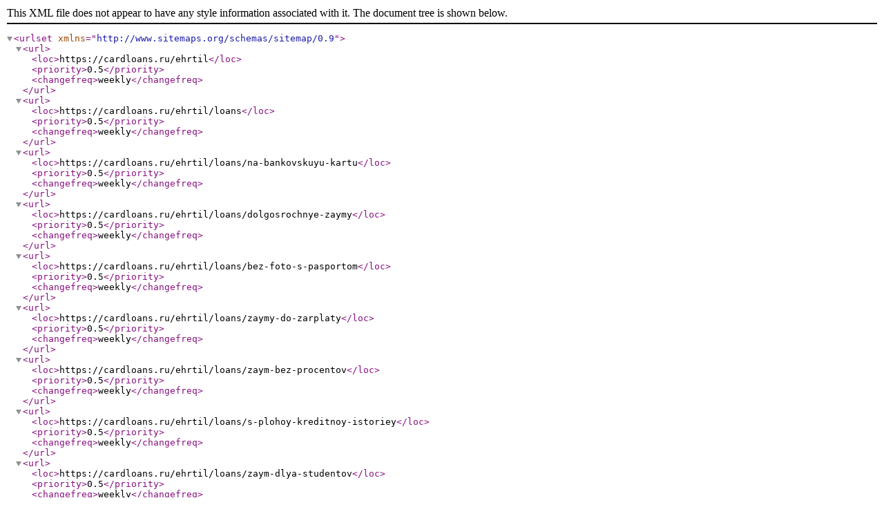

--- FILE ---
content_type: application/xml
request_url: https://cardloans.ru/sitemap/ehrtil_sitemap.xml
body_size: 4346
content:
<?xml version="1.0" encoding="UTF-8"?>
<urlset xmlns="http://www.sitemaps.org/schemas/sitemap/0.9">
    <url>
        <loc>https://cardloans.ru/ehrtil</loc>
        <priority>0.5</priority>
        <changefreq>weekly</changefreq>
    </url>
    <url>
        <loc>https://cardloans.ru/ehrtil/loans</loc>
        <priority>0.5</priority>
        <changefreq>weekly</changefreq>
    </url>
    <url>
        <loc>https://cardloans.ru/ehrtil/loans/na-bankovskuyu-kartu</loc>
        <priority>0.5</priority>
        <changefreq>weekly</changefreq>
    </url>
    <url>
        <loc>https://cardloans.ru/ehrtil/loans/dolgosrochnye-zaymy</loc>
        <priority>0.5</priority>
        <changefreq>weekly</changefreq>
    </url>
    <url>
        <loc>https://cardloans.ru/ehrtil/loans/bez-foto-s-pasportom</loc>
        <priority>0.5</priority>
        <changefreq>weekly</changefreq>
    </url>
    <url>
        <loc>https://cardloans.ru/ehrtil/loans/zaymy-do-zarplaty</loc>
        <priority>0.5</priority>
        <changefreq>weekly</changefreq>
    </url>
    <url>
        <loc>https://cardloans.ru/ehrtil/loans/zaym-bez-procentov</loc>
        <priority>0.5</priority>
        <changefreq>weekly</changefreq>
    </url>
    <url>
        <loc>https://cardloans.ru/ehrtil/loans/s-plohoy-kreditnoy-istoriey</loc>
        <priority>0.5</priority>
        <changefreq>weekly</changefreq>
    </url>
    <url>
        <loc>https://cardloans.ru/ehrtil/loans/zaym-dlya-studentov</loc>
        <priority>0.5</priority>
        <changefreq>weekly</changefreq>
    </url>
    <url>
        <loc>https://cardloans.ru/ehrtil/loans/dlya-pensionerov</loc>
        <priority>0.5</priority>
        <changefreq>weekly</changefreq>
    </url>
    <url>
        <loc>https://cardloans.ru/ehrtil/loans/zaym-s-prosrochkami</loc>
        <priority>0.5</priority>
        <changefreq>weekly</changefreq>
    </url>
    <url>
        <loc>https://cardloans.ru/ehrtil/loans/zaymy-na-odin-god</loc>
        <priority>0.5</priority>
        <changefreq>weekly</changefreq>
    </url>
    <url>
        <loc>https://cardloans.ru/ehrtil/loans/pod-zalog-avtomobilya</loc>
        <priority>0.5</priority>
        <changefreq>weekly</changefreq>
    </url>
    <url>
        <loc>https://cardloans.ru/ehrtil/loans/zaym-po-pasportu</loc>
        <priority>0.5</priority>
        <changefreq>weekly</changefreq>
    </url>
    <url>
        <loc>https://cardloans.ru/ehrtil/loans/zaym-na-kartu-sberbanka</loc>
        <priority>0.5</priority>
        <changefreq>weekly</changefreq>
    </url>
    <url>
        <loc>https://cardloans.ru/ehrtil/loans/zaym-na-odin-mesyac</loc>
        <priority>0.5</priority>
        <changefreq>weekly</changefreq>
    </url>
    <url>
        <loc>https://cardloans.ru/ehrtil/loans/zaym-na-kartu-tinkoff</loc>
        <priority>0.5</priority>
        <changefreq>weekly</changefreq>
    </url>
    <url>
        <loc>https://cardloans.ru/ehrtil/loans/zaym-cherez-gosuslugi</loc>
        <priority>0.5</priority>
        <changefreq>weekly</changefreq>
    </url>
    <url>
        <loc>https://cardloans.ru/ehrtil/loans/na-elektronnyy-koshelek</loc>
        <priority>0.5</priority>
        <changefreq>weekly</changefreq>
    </url>
    <url>
        <loc>https://cardloans.ru/ehrtil/loans/mikrozaymy-onlayn</loc>
        <priority>0.5</priority>
        <changefreq>weekly</changefreq>
    </url>
    <url>
        <loc>https://cardloans.ru/ehrtil/loans/bystrye-mikrozaymy</loc>
        <priority>0.5</priority>
        <changefreq>weekly</changefreq>
    </url>
    <url>
        <loc>https://cardloans.ru/ehrtil/loans/srochnye-mikrozaymy</loc>
        <priority>0.5</priority>
        <changefreq>weekly</changefreq>
    </url>
    <url>
        <loc>https://cardloans.ru/ehrtil/loans/mikrozaymy-bez-otkaza</loc>
        <priority>0.5</priority>
        <changefreq>weekly</changefreq>
    </url>
    <url>
        <loc>https://cardloans.ru/ehrtil/loans/mikrozaymy-kruglosutochno</loc>
        <priority>0.5</priority>
        <changefreq>weekly</changefreq>
    </url>
    <url>
        <loc>https://cardloans.ru/ehrtil/loans/mikrozaymy-na-yandeks-dengi</loc>
        <priority>0.5</priority>
        <changefreq>weekly</changefreq>
    </url>
    <url>
        <loc>https://cardloans.ru/ehrtil/loans/mikrozaymy-nalichnymi</loc>
        <priority>0.5</priority>
        <changefreq>weekly</changefreq>
    </url>
    <url>
        <loc>https://cardloans.ru/ehrtil/loans/mikrozaymy-do-2000-rubley</loc>
        <priority>0.5</priority>
        <changefreq>weekly</changefreq>
    </url>
    <url>
        <loc>https://cardloans.ru/ehrtil/loans/mikrozaymy-do-5000-rubley</loc>
        <priority>0.5</priority>
        <changefreq>weekly</changefreq>
    </url>
    <url>
        <loc>https://cardloans.ru/ehrtil/loans/mikrozaymy-do-10000-rubley</loc>
        <priority>0.5</priority>
        <changefreq>weekly</changefreq>
    </url>
    <url>
        <loc>https://cardloans.ru/ehrtil/loans/mikrozaymy-do-15000-rubley</loc>
        <priority>0.5</priority>
        <changefreq>weekly</changefreq>
    </url>
    <url>
        <loc>https://cardloans.ru/ehrtil/loans/mikrozaymy-do-20000-rubley</loc>
        <priority>0.5</priority>
        <changefreq>weekly</changefreq>
    </url>
    <url>
        <loc>https://cardloans.ru/ehrtil/loans/mikrozaymy-do-30000-rubley</loc>
        <priority>0.5</priority>
        <changefreq>weekly</changefreq>
    </url>
    <url>
        <loc>https://cardloans.ru/ehrtil/loans/mikrozaymy-s-vozmozhnostyu-prodleniya</loc>
        <priority>0.5</priority>
        <changefreq>weekly</changefreq>
    </url>
    <url>
        <loc>https://cardloans.ru/ehrtil/loans/mikrozaymy-na-remont</loc>
        <priority>0.5</priority>
        <changefreq>weekly</changefreq>
    </url>
    <url>
        <loc>https://cardloans.ru/ehrtil/loans/mikrozaymy-na-obuchenie</loc>
        <priority>0.5</priority>
        <changefreq>weekly</changefreq>
    </url>
    <url>
        <loc>https://cardloans.ru/ehrtil/loans/mikrozaymy-na-lechenie</loc>
        <priority>0.5</priority>
        <changefreq>weekly</changefreq>
    </url>
    <url>
        <loc>https://cardloans.ru/ehrtil/loans/mikrozaymy-na-svadbu</loc>
        <priority>0.5</priority>
        <changefreq>weekly</changefreq>
    </url>
    <url>
        <loc>https://cardloans.ru/ehrtil/loans/mikrozaymy-na-otpusk</loc>
        <priority>0.5</priority>
        <changefreq>weekly</changefreq>
    </url>
    <url>
        <loc>https://cardloans.ru/ehrtil/loans/mikrozaymy-na-pokupku-tehniki</loc>
        <priority>0.5</priority>
        <changefreq>weekly</changefreq>
    </url>
    <url>
        <loc>https://cardloans.ru/ehrtil/loans/mikrozaymy-na-pokupku-avto</loc>
        <priority>0.5</priority>
        <changefreq>weekly</changefreq>
    </url>
    <url>
        <loc>https://cardloans.ru/ehrtil/loans/mikrozaymy-na-pogashenie-kredita</loc>
        <priority>0.5</priority>
        <changefreq>weekly</changefreq>
    </url>
    <url>
        <loc>https://cardloans.ru/ehrtil/loans/mikrozaymy-na-povsednevnye-rashody</loc>
        <priority>0.5</priority>
        <changefreq>weekly</changefreq>
    </url>
    <url>
        <loc>https://cardloans.ru/ehrtil/loans/mikrozaymy-bez-proverki-kreditnoy-istorii</loc>
        <priority>0.5</priority>
        <changefreq>weekly</changefreq>
    </url>
    <url>
        <loc>https://cardloans.ru/ehrtil/loans/mikrozaymy-s-plohoy-kreditnoy-istoriey</loc>
        <priority>0.5</priority>
        <changefreq>weekly</changefreq>
    </url>
    <url>
        <loc>https://cardloans.ru/ehrtil/loans/mikrozaymy-s-momentalnym-odobreniem</loc>
        <priority>0.5</priority>
        <changefreq>weekly</changefreq>
    </url>
    <url>
        <loc>https://cardloans.ru/ehrtil/loans/zaymy-na-3-dnya</loc>
        <priority>0.5</priority>
        <changefreq>weekly</changefreq>
    </url>
    <url>
        <loc>https://cardloans.ru/ehrtil/loans/zaymy-na-7-dney</loc>
        <priority>0.5</priority>
        <changefreq>weekly</changefreq>
    </url>
    <url>
        <loc>https://cardloans.ru/ehrtil/loans/zaymy-na-14-dney</loc>
        <priority>0.5</priority>
        <changefreq>weekly</changefreq>
    </url>
    <url>
        <loc>https://cardloans.ru/ehrtil/loans/zaymy-na-30-dney</loc>
        <priority>0.5</priority>
        <changefreq>weekly</changefreq>
    </url>
    <url>
        <loc>https://cardloans.ru/ehrtil/loans/zaymy-na-2-mesyaca</loc>
        <priority>0.5</priority>
        <changefreq>weekly</changefreq>
    </url>
    <url>
        <loc>https://cardloans.ru/ehrtil/loans/zaymy-na-3-mesyaca</loc>
        <priority>0.5</priority>
        <changefreq>weekly</changefreq>
    </url>
    <url>
        <loc>https://cardloans.ru/ehrtil/loans/zaymy-na-6-mesyacev</loc>
        <priority>0.5</priority>
        <changefreq>weekly</changefreq>
    </url>
    <url>
        <loc>https://cardloans.ru/ehrtil/loans/zaymy-bez-poruchiteley</loc>
        <priority>0.5</priority>
        <changefreq>weekly</changefreq>
    </url>
    <url>
        <loc>https://cardloans.ru/ehrtil/loans/zaymy-bez-zaloga</loc>
        <priority>0.5</priority>
        <changefreq>weekly</changefreq>
    </url>
    <url>
        <loc>https://cardloans.ru/ehrtil/loans/zaymy-pod-0-procentov</loc>
        <priority>0.5</priority>
        <changefreq>weekly</changefreq>
    </url>
    <url>
        <loc>https://cardloans.ru/ehrtil/loans/zaymy-s-nizkoy-procentnoy-stavkoy</loc>
        <priority>0.5</priority>
        <changefreq>weekly</changefreq>
    </url>
    <url>
        <loc>https://cardloans.ru/ehrtil/loans/mikrozaymy-dlya-zhenschin</loc>
        <priority>0.5</priority>
        <changefreq>weekly</changefreq>
    </url>
    <url>
        <loc>https://cardloans.ru/ehrtil/loans/zaymy-dlya-muzhchin</loc>
        <priority>0.5</priority>
        <changefreq>weekly</changefreq>
    </url>
    <url>
        <loc>https://cardloans.ru/ehrtil/loans/zaymy-dlya-semeynyh-par</loc>
        <priority>0.5</priority>
        <changefreq>weekly</changefreq>
    </url>
    <url>
        <loc>https://cardloans.ru/ehrtil/loans/mikrozaymy-s-18-let</loc>
        <priority>0.5</priority>
        <changefreq>weekly</changefreq>
    </url>
    <url>
        <loc>https://cardloans.ru/ehrtil/loans/mikrozaymy-na-kartu-mir</loc>
        <priority>0.5</priority>
        <changefreq>weekly</changefreq>
    </url>
    <url>
        <loc>https://cardloans.ru/ehrtil/loans/mikrozaymy-na-kartu-vtb</loc>
        <priority>0.5</priority>
        <changefreq>weekly</changefreq>
    </url>
    <url>
        <loc>https://cardloans.ru/ehrtil/loans/mikrozaymy-s-dostavkoy-na-dom</loc>
        <priority>0.5</priority>
        <changefreq>weekly</changefreq>
    </url>
    <url>
        <loc>https://cardloans.ru/ehrtil/loans/mikrozaymy-na-pogashenie-dolgov</loc>
        <priority>0.5</priority>
        <changefreq>weekly</changefreq>
    </url>
    <url>
        <loc>https://cardloans.ru/ehrtil/loans/mikrozaymy-na-kommunalnye-platezhi</loc>
        <priority>0.5</priority>
        <changefreq>weekly</changefreq>
    </url>
    <url>
        <loc>https://cardloans.ru/ehrtil/loans/mikrozaymy-bez-zvonkov</loc>
        <priority>0.5</priority>
        <changefreq>weekly</changefreq>
    </url>
    <url>
        <loc>https://cardloans.ru/ehrtil/loans/mikrozaymy-cherez-internet</loc>
        <priority>0.5</priority>
        <changefreq>weekly</changefreq>
    </url>
    <url>
        <loc>https://cardloans.ru/ehrtil/loans/mikrozaymy-bez-otkaza-srochno</loc>
        <priority>0.5</priority>
        <changefreq>weekly</changefreq>
    </url>
    <url>
        <loc>https://cardloans.ru/ehrtil/loans/zaym-na-kartu-momentalno</loc>
        <priority>0.5</priority>
        <changefreq>weekly</changefreq>
    </url>
    <url>
        <loc>https://cardloans.ru/ehrtil/loans/zaym-onlayn-na-kartu-bez-otkaza</loc>
        <priority>0.5</priority>
        <changefreq>weekly</changefreq>
    </url>
    <url>
        <loc>https://cardloans.ru/ehrtil/loans/mikrozaym-na-kartu-srochno</loc>
        <priority>0.5</priority>
        <changefreq>weekly</changefreq>
    </url>
    <url>
        <loc>https://cardloans.ru/ehrtil/loans/zaym-na-kartu-onlayn-bez-proverok</loc>
        <priority>0.5</priority>
        <changefreq>weekly</changefreq>
    </url>
    <url>
        <loc>https://cardloans.ru/ehrtil/loans/mikrozaym-onlayn-srochno</loc>
        <priority>0.5</priority>
        <changefreq>weekly</changefreq>
    </url>
    <url>
        <loc>https://cardloans.ru/ehrtil/loans/mikrozaymy-bez-otkaza-i-proverok</loc>
        <priority>0.5</priority>
        <changefreq>weekly</changefreq>
    </url>
    <url>
        <loc>https://cardloans.ru/ehrtil/loans/mikrozaymy-na-kartu-srochno-bez-otkaza</loc>
        <priority>0.5</priority>
        <changefreq>weekly</changefreq>
    </url>
    <url>
        <loc>https://cardloans.ru/ehrtil/loans/zaym-na-kartu-srochno-bez-otkaza</loc>
        <priority>0.5</priority>
        <changefreq>weekly</changefreq>
    </url>
    <url>
        <loc>https://cardloans.ru/ehrtil/loans/mikrozaym-kruglosutochno-na-kartu</loc>
        <priority>0.5</priority>
        <changefreq>weekly</changefreq>
    </url>
    <url>
        <loc>https://cardloans.ru/ehrtil/loans/zaym-na-kartu-bez-proverok-kruglosutochno</loc>
        <priority>0.5</priority>
        <changefreq>weekly</changefreq>
    </url>
    <url>
        <loc>https://cardloans.ru/ehrtil/loans/mikrozaymy-onlayn-bez-otkaza-i-proverok</loc>
        <priority>0.5</priority>
        <changefreq>weekly</changefreq>
    </url>
    <url>
        <loc>https://cardloans.ru/ehrtil/loans/mikrozaym-na-kartu-onlayn-srochno</loc>
        <priority>0.5</priority>
        <changefreq>weekly</changefreq>
    </url>
    <url>
        <loc>https://cardloans.ru/ehrtil/loans/zaym-na-kartu-onlayn-srochno-bez-otkaza</loc>
        <priority>0.5</priority>
        <changefreq>weekly</changefreq>
    </url>
    <url>
        <loc>https://cardloans.ru/ehrtil/loans/mikrozaym-bez-otkaza-na-kartu</loc>
        <priority>0.5</priority>
        <changefreq>weekly</changefreq>
    </url>
    <url>
        <loc>https://cardloans.ru/ehrtil/loans/zaym-na-kartu-bez-proverok-i-otkazov</loc>
        <priority>0.5</priority>
        <changefreq>weekly</changefreq>
    </url>
    <url>
        <loc>https://cardloans.ru/ehrtil/loans/mikrozaymy-srochno-bez-proverok</loc>
        <priority>0.5</priority>
        <changefreq>weekly</changefreq>
    </url>
    <url>
        <loc>https://cardloans.ru/ehrtil/loans/zaym-bez-procentov-na-kartu</loc>
        <priority>0.5</priority>
        <changefreq>weekly</changefreq>
    </url>
    <url>
        <loc>https://cardloans.ru/ehrtil/loans/zaym-onlayn-bez-otkaza</loc>
        <priority>0.5</priority>
        <changefreq>weekly</changefreq>
    </url>
    <url>
        <loc>https://cardloans.ru/ehrtil/loans/zaym-na-kartu-srochno-bez-proverok</loc>
        <priority>0.5</priority>
        <changefreq>weekly</changefreq>
    </url>
    <url>
        <loc>https://cardloans.ru/ehrtil/loans/zaym-na-kartu-bez-otkaza-i-proverok</loc>
        <priority>0.5</priority>
        <changefreq>weekly</changefreq>
    </url>
    <url>
        <loc>https://cardloans.ru/ehrtil/loans/mikrozaymy-onlayn-kruglosutochno</loc>
        <priority>0.5</priority>
        <changefreq>weekly</changefreq>
    </url>
    <url>
        <loc>https://cardloans.ru/ehrtil/loans/zaym-onlayn-srochno-bez-otkaza</loc>
        <priority>0.5</priority>
        <changefreq>weekly</changefreq>
    </url>
    <url>
        <loc>https://cardloans.ru/ehrtil/loans/mikrozaymy-bez-otkaza-kruglosutochno</loc>
        <priority>0.5</priority>
        <changefreq>weekly</changefreq>
    </url>
    <url>
        <loc>https://cardloans.ru/ehrtil/loans/zaym-bez-proverki-kreditnoy-istorii-onlayn</loc>
        <priority>0.5</priority>
        <changefreq>weekly</changefreq>
    </url>
    <url>
        <loc>https://cardloans.ru/ehrtil/loans/mikrozaym-srochno-onlayn-na-kartu</loc>
        <priority>0.5</priority>
        <changefreq>weekly</changefreq>
    </url>
    <url>
        <loc>https://cardloans.ru/ehrtil/loans/zaym-bez-otkaza-i-proverok-onlayn</loc>
        <priority>0.5</priority>
        <changefreq>weekly</changefreq>
    </url>
    <url>
        <loc>https://cardloans.ru/ehrtil/loans/mikrozaym-na-kartu-onlayn-bez-proverok</loc>
        <priority>0.5</priority>
        <changefreq>weekly</changefreq>
    </url>
    <url>
        <loc>https://cardloans.ru/ehrtil/loans/zaym-na-kartu-bez-procentov-onlayn</loc>
        <priority>0.5</priority>
        <changefreq>weekly</changefreq>
    </url>
    <url>
        <loc>https://cardloans.ru/ehrtil/loans/mikrozaymy-onlayn-na-kartu-bez-otkaza</loc>
        <priority>0.5</priority>
        <changefreq>weekly</changefreq>
    </url>
    <url>
        <loc>https://cardloans.ru/ehrtil/loans/zaym-na-kartu-bez-proverki-kreditnoy-istorii</loc>
        <priority>0.5</priority>
        <changefreq>weekly</changefreq>
    </url>
    <url>
        <loc>https://cardloans.ru/ehrtil/loans/mikrozaym-na-kartu-srochno-onlayn</loc>
        <priority>0.5</priority>
        <changefreq>weekly</changefreq>
    </url>
    <url>
        <loc>https://cardloans.ru/ehrtil/loans/zaym-bez-otkaza-s-momentalnym-resheniem</loc>
        <priority>0.5</priority>
        <changefreq>weekly</changefreq>
    </url>
    <url>
        <loc>https://cardloans.ru/ehrtil/loans/mikrozaymy-na-kartu-onlayn-bez-proverok</loc>
        <priority>0.5</priority>
        <changefreq>weekly</changefreq>
    </url>
    <url>
        <loc>https://cardloans.ru/ehrtil/loans/zaym-bez-otkaza-i-proverki-kreditnoy-istorii</loc>
        <priority>0.5</priority>
        <changefreq>weekly</changefreq>
    </url>
    <url>
        <loc>https://cardloans.ru/ehrtil/loans/mikrozaym-bez-procentov-na-kartu</loc>
        <priority>0.5</priority>
        <changefreq>weekly</changefreq>
    </url>
    <url>
        <loc>https://cardloans.ru/ehrtil/loans/zaym-na-kartu-bez-proverok-i-otkazov-onlayn</loc>
        <priority>0.5</priority>
        <changefreq>weekly</changefreq>
    </url>
    <url>
        <loc>https://cardloans.ru/ehrtil/loans/mikrozaymy-bez-proverok-i-otkazov</loc>
        <priority>0.5</priority>
        <changefreq>weekly</changefreq>
    </url>
    <url>
        <loc>https://cardloans.ru/ehrtil/loans/zaym-na-kartu-onlayn-bez-proverki-kreditnoy-istorii</loc>
        <priority>0.5</priority>
        <changefreq>weekly</changefreq>
    </url>
    <url>
        <loc>https://cardloans.ru/ehrtil/loans/mikrozaymy-kruglosutochno-bez-proverok</loc>
        <priority>0.5</priority>
        <changefreq>weekly</changefreq>
    </url>
    <url>
        <loc>https://cardloans.ru/ehrtil/loans/zaym-na-kartu-srochno-bez-proverok-i-otkazov</loc>
        <priority>0.5</priority>
        <changefreq>weekly</changefreq>
    </url>
    <url>
        <loc>https://cardloans.ru/ehrtil/loans/mikrozaymy-bez-otkaza-i-proverki-dokumentov</loc>
        <priority>0.5</priority>
        <changefreq>weekly</changefreq>
    </url>
    <url>
        <loc>https://cardloans.ru/ehrtil/loans/zaym-na-kartu-bez-procentov-srochno</loc>
        <priority>0.5</priority>
        <changefreq>weekly</changefreq>
    </url>
    <url>
        <loc>https://cardloans.ru/ehrtil/loans/mikrozaym-na-kartu-onlayn-kruglosutochno</loc>
        <priority>0.5</priority>
        <changefreq>weekly</changefreq>
    </url>
    <url>
        <loc>https://cardloans.ru/ehrtil/loans/zaym-bez-otkaza-s-plohoy-kreditnoy-istoriey-srochno</loc>
        <priority>0.5</priority>
        <changefreq>weekly</changefreq>
    </url>
    <url>
        <loc>https://cardloans.ru/ehrtil/loans/mikrozaymy-na-kartu-kruglosutochno-bez-otkaza</loc>
        <priority>0.5</priority>
        <changefreq>weekly</changefreq>
    </url>
    <url>
        <loc>https://cardloans.ru/ehrtil/loans/mikrozaym-na-kartu-bez-proverok-kruglosutochno</loc>
        <priority>0.5</priority>
        <changefreq>weekly</changefreq>
    </url>
    <url>
        <loc>https://cardloans.ru/ehrtil/loans/zaym-onlayn-srochno-bez-proverok</loc>
        <priority>0.5</priority>
        <changefreq>weekly</changefreq>
    </url>
    <url>
        <loc>https://cardloans.ru/ehrtil/loans/mikrozaymy-bez-otkaza-i-proverok-kruglosutochno</loc>
        <priority>0.5</priority>
        <changefreq>weekly</changefreq>
    </url>
    <url>
        <loc>https://cardloans.ru/ehrtil/loans/zaym-na-kartu-onlayn-bez-procentov</loc>
        <priority>0.5</priority>
        <changefreq>weekly</changefreq>
    </url>
    <url>
        <loc>https://cardloans.ru/ehrtil/loans/mikrozaym-onlayn-na-kartu-srochno-bez-proverok</loc>
        <priority>0.5</priority>
        <changefreq>weekly</changefreq>
    </url>
    <url>
        <loc>https://cardloans.ru/ehrtil/loans/zaym-bez-procentov-i-proverok</loc>
        <priority>0.5</priority>
        <changefreq>weekly</changefreq>
    </url>
    <url>
        <loc>https://cardloans.ru/ehrtil/loans/mikrozaym-bez-otkaza-onlayn-na-kartu</loc>
        <priority>0.5</priority>
        <changefreq>weekly</changefreq>
    </url>
    <url>
        <loc>https://cardloans.ru/ehrtil/loans/zaym-onlayn-bez-otkaza-srochno</loc>
        <priority>0.5</priority>
        <changefreq>weekly</changefreq>
    </url>
    <url>
        <loc>https://cardloans.ru/ehrtil/loans/mikrozaym-na-kartu-srochno-bez-proverok</loc>
        <priority>0.5</priority>
        <changefreq>weekly</changefreq>
    </url>
    <url>
        <loc>https://cardloans.ru/ehrtil/loans/zaym-na-kartu-onlayn-kruglosutochno</loc>
        <priority>0.5</priority>
        <changefreq>weekly</changefreq>
    </url>
    <url>
        <loc>https://cardloans.ru/ehrtil/loans/mikrozaymy-kruglosutochno-na-kartu-bez-proverok</loc>
        <priority>0.5</priority>
        <changefreq>weekly</changefreq>
    </url>
    <url>
        <loc>https://cardloans.ru/ehrtil/loans/zaym-bez-procentov-na-kartu-srochno</loc>
        <priority>0.5</priority>
        <changefreq>weekly</changefreq>
    </url>
    <url>
        <loc>https://cardloans.ru/ehrtil/loans/mikrozaym-onlayn-bez-proverok-srochno</loc>
        <priority>0.5</priority>
        <changefreq>weekly</changefreq>
    </url>
    <url>
        <loc>https://cardloans.ru/ehrtil/loans/mikrozaymy-bez-otkaza-i-proverok-na-kartu</loc>
        <priority>0.5</priority>
        <changefreq>weekly</changefreq>
    </url>
    <url>
        <loc>https://cardloans.ru/ehrtil/loans/mikrozaym-na-kartu-kruglosutochno-bez-otkaza</loc>
        <priority>0.5</priority>
        <changefreq>weekly</changefreq>
    </url>
    <url>
        <loc>https://cardloans.ru/ehrtil/loans/zaym-onlayn-srochno-na-kartu-bez-proverok</loc>
        <priority>0.5</priority>
        <changefreq>weekly</changefreq>
    </url>
    <url>
        <loc>https://cardloans.ru/ehrtil/loans/zaym-na-kartu-bez-proverok-i-otkazov-srochno</loc>
        <priority>0.5</priority>
        <changefreq>weekly</changefreq>
    </url>
    <url>
        <loc>https://cardloans.ru/ehrtil/loans/mikrozaymy-bez-proverok-i-otkazov-onlayn-na-kartu</loc>
        <priority>0.5</priority>
        <changefreq>weekly</changefreq>
    </url>
    <url>
        <loc>https://cardloans.ru/ehrtil/loans/zaym-na-kartu-kruglosutochno-onlayn-bez-proverok</loc>
        <priority>0.5</priority>
        <changefreq>weekly</changefreq>
    </url>
    <url>
        <loc>https://cardloans.ru/ehrtil/loans/mikrozaym-bez-procentov-na-kartu-onlayn</loc>
        <priority>0.5</priority>
        <changefreq>weekly</changefreq>
    </url>
    <url>
        <loc>https://cardloans.ru/ehrtil/loans/zaym-onlayn-bez-proverki-kreditnoy-istorii-srochno</loc>
        <priority>0.5</priority>
        <changefreq>weekly</changefreq>
    </url>
    <url>
        <loc>https://cardloans.ru/ehrtil/loans/zaym-na-kartu-srochno-onlayn-kruglosutochno-bez-proverok</loc>
        <priority>0.5</priority>
        <changefreq>weekly</changefreq>
    </url>
    <url>
        <loc>https://cardloans.ru/ehrtil/loans/zaym-na-kartu-onlayn-bez-proverok-srochno</loc>
        <priority>0.5</priority>
        <changefreq>weekly</changefreq>
    </url>
    <url>
        <loc>https://cardloans.ru/ehrtil/loans/mikrozaym-na-kartu-bez-proverok-i-otkazov</loc>
        <priority>0.5</priority>
        <changefreq>weekly</changefreq>
    </url>
    <url>
        <loc>https://cardloans.ru/ehrtil/loans/zaym-onlayn-na-kartu-srochno-bez-otkaza-i-proverok</loc>
        <priority>0.5</priority>
        <changefreq>weekly</changefreq>
    </url>
    <url>
        <loc>https://cardloans.ru/ehrtil/loans/zaym-na-kartu-onlayn-bez-proverok-kruglosutochno</loc>
        <priority>0.5</priority>
        <changefreq>weekly</changefreq>
    </url>
    <url>
        <loc>https://cardloans.ru/ehrtil/loans/mikrozaym-srochno-bez-otkaza-onlayn-na-kartu</loc>
        <priority>0.5</priority>
        <changefreq>weekly</changefreq>
    </url>
    <url>
        <loc>https://cardloans.ru/ehrtil/loans/zaym-na-kartu-bez-otkaza-onlayn-kruglosutochno</loc>
        <priority>0.5</priority>
        <changefreq>weekly</changefreq>
    </url>
    <url>
        <loc>https://cardloans.ru/ehrtil/loans/mikrozaymy-onlayn-bez-otkaza-srochno</loc>
        <priority>0.5</priority>
        <changefreq>weekly</changefreq>
    </url>
    <url>
        <loc>https://cardloans.ru/ehrtil/loans/zaym-bez-otkaza-i-proverok-srochno-onlayn</loc>
        <priority>0.5</priority>
        <changefreq>weekly</changefreq>
    </url>
    <url>
        <loc>https://cardloans.ru/ehrtil/loans/mikrozaymy-bez-proverki-kreditnoy-istorii-onlayn</loc>
        <priority>0.5</priority>
        <changefreq>weekly</changefreq>
    </url>
    <url>
        <loc>https://cardloans.ru/ehrtil/loans/mikrozaymy-bez-otkaza-onlayn-kruglosutochno</loc>
        <priority>0.5</priority>
        <changefreq>weekly</changefreq>
    </url>
    <url>
        <loc>https://cardloans.ru/ehrtil/loans/zaym-na-kartu-bez-procentov-onlayn-srochno</loc>
        <priority>0.5</priority>
        <changefreq>weekly</changefreq>
    </url>
    <url>
        <loc>https://cardloans.ru/ehrtil/loans/mikrozaymy-na-kartu-srochno-kruglosutochno</loc>
        <priority>0.5</priority>
        <changefreq>weekly</changefreq>
    </url>
    <url>
        <loc>https://cardloans.ru/ehrtil/loans/zaym-bez-otkaza-na-kartu-onlayn</loc>
        <priority>0.5</priority>
        <changefreq>weekly</changefreq>
    </url>
    <url>
        <loc>https://cardloans.ru/ehrtil/loans/zaym-na-kartu-bez-procentov-srochno-onlayn</loc>
        <priority>0.5</priority>
        <changefreq>weekly</changefreq>
    </url>
    <url>
        <loc>https://cardloans.ru/ehrtil/loans/poluchit-zaym-bystro</loc>
        <priority>0.5</priority>
        <changefreq>weekly</changefreq>
    </url>
    <url>
        <loc>https://cardloans.ru/ehrtil/loans/momentalnye-zaymy</loc>
        <priority>0.5</priority>
        <changefreq>weekly</changefreq>
    </url>
    <url>
        <loc>https://cardloans.ru/ehrtil/loans/zaym-bez-kreditnoy-proverki</loc>
        <priority>0.5</priority>
        <changefreq>weekly</changefreq>
    </url>
    <url>
        <loc>https://cardloans.ru/ehrtil/loans/zaymy-na-kartu-onlayn-bez-proverok</loc>
        <priority>0.5</priority>
        <changefreq>weekly</changefreq>
    </url>
    <url>
        <loc>https://cardloans.ru/ehrtil/loans/mikrozaymy-na-kartu-srochno-onlayn</loc>
        <priority>0.5</priority>
        <changefreq>weekly</changefreq>
    </url>
    <url>
        <loc>https://cardloans.ru/ehrtil/loans/kratkosrochnye-zaymy</loc>
        <priority>0.5</priority>
        <changefreq>weekly</changefreq>
    </url>
    <url>
        <loc>https://cardloans.ru/ehrtil/loans/zaymy-v-den-obrascheniya</loc>
        <priority>0.5</priority>
        <changefreq>weekly</changefreq>
    </url>
    <url>
        <loc>https://cardloans.ru/ehrtil/loans/zaymy-bez-proverki-kreditnoy-istorii</loc>
        <priority>0.5</priority>
        <changefreq>weekly</changefreq>
    </url>
    <url>
        <loc>https://cardloans.ru/ehrtil/loans/bystrye-zaymy-do-zarplaty</loc>
        <priority>0.5</priority>
        <changefreq>weekly</changefreq>
    </url>
    <url>
        <loc>https://cardloans.ru/ehrtil/loans/zaym-bez-otkaza-s-plohoy-kreditnoy-istoriey</loc>
        <priority>0.5</priority>
        <changefreq>weekly</changefreq>
    </url>
    <url>
        <loc>https://cardloans.ru/ehrtil/loans/onlayn-zaymy-do-zarplaty</loc>
        <priority>0.5</priority>
        <changefreq>weekly</changefreq>
    </url>
    <url>
        <loc>https://cardloans.ru/ehrtil/loans/onlayn-kreditory-do-zarplaty</loc>
        <priority>0.5</priority>
        <changefreq>weekly</changefreq>
    </url>
    <url>
        <loc>https://cardloans.ru/ehrtil/loans/luchshie-onlayn-zaymy-do-zarplaty</loc>
        <priority>0.5</priority>
        <changefreq>weekly</changefreq>
    </url>
    <url>
        <loc>https://cardloans.ru/ehrtil/loans/zaymy-do-zarplaty-v-tot-zhe-den</loc>
        <priority>0.5</priority>
        <changefreq>weekly</changefreq>
    </url>
    <url>
        <loc>https://cardloans.ru/ehrtil/loans/onlayn-zaymy-bez-kreditnoy-proverki</loc>
        <priority>0.5</priority>
        <changefreq>weekly</changefreq>
    </url>
    <url>
        <loc>https://cardloans.ru/ehrtil/loans/zaymy-pod-nizkiy-procent</loc>
        <priority>0.5</priority>
        <changefreq>weekly</changefreq>
    </url>
    <url>
        <loc>https://cardloans.ru/ehrtil/loans/zaym-bez-otkaza</loc>
        <priority>0.5</priority>
        <changefreq>weekly</changefreq>
    </url>
    <url>
        <loc>https://cardloans.ru/ehrtil/loans/zaym-bez-foto-pasporta</loc>
        <priority>0.5</priority>
        <changefreq>weekly</changefreq>
    </url>
    <url>
        <loc>https://cardloans.ru/ehrtil/loans/bystryy-zaym-na-kartu</loc>
        <priority>0.5</priority>
        <changefreq>weekly</changefreq>
    </url>
    <url>
        <loc>https://cardloans.ru/ehrtil/loans/vzyat-zaym-onlayn</loc>
        <priority>0.5</priority>
        <changefreq>weekly</changefreq>
    </url>
    <url>
        <loc>https://cardloans.ru/ehrtil/loans/vzyat-zaym-bez-otkaza</loc>
        <priority>0.5</priority>
        <changefreq>weekly</changefreq>
    </url>
    <url>
        <loc>https://cardloans.ru/ehrtil/loans/zaym-do-zarplaty</loc>
        <priority>0.5</priority>
        <changefreq>weekly</changefreq>
    </url>
    <url>
        <loc>https://cardloans.ru/ehrtil/loans/vzyat-zaym-esli-vezde-otkazali</loc>
        <priority>0.5</priority>
        <changefreq>weekly</changefreq>
    </url>
    <url>
        <loc>https://cardloans.ru/ehrtil/loans/zaym-na-kartu</loc>
        <priority>0.5</priority>
        <changefreq>weekly</changefreq>
    </url>
    <url>
        <loc>https://cardloans.ru/ehrtil/loans/zaym-na-kartu-bez-otkaza</loc>
        <priority>0.5</priority>
        <changefreq>weekly</changefreq>
    </url>
    <url>
        <loc>https://cardloans.ru/ehrtil/loans/zaym-na-dlitelnyy-srok</loc>
        <priority>0.5</priority>
        <changefreq>weekly</changefreq>
    </url>
    <url>
        <loc>https://cardloans.ru/ehrtil/loans/zaym-na-kartu-bez-procentov</loc>
        <priority>0.5</priority>
        <changefreq>weekly</changefreq>
    </url>
    <url>
        <loc>https://cardloans.ru/ehrtil/loans/zaym-na-kartu-bez-foto-pasporta</loc>
        <priority>0.5</priority>
        <changefreq>weekly</changefreq>
    </url>
    <url>
        <loc>https://cardloans.ru/ehrtil/loans/zaym-onlayn-na-kartu-srochno</loc>
        <priority>0.5</priority>
        <changefreq>weekly</changefreq>
    </url>
    <url>
        <loc>https://cardloans.ru/ehrtil/loans/zaym-onlayn-na-kartu</loc>
        <priority>0.5</priority>
        <changefreq>weekly</changefreq>
    </url>
    <url>
        <loc>https://cardloans.ru/ehrtil/loans/onlayn-zaym-na-kartu</loc>
        <priority>0.5</priority>
        <changefreq>weekly</changefreq>
    </url>
    <url>
        <loc>https://cardloans.ru/ehrtil/loans/onlayn-zaym-na-kartu-bez-otkaza</loc>
        <priority>0.5</priority>
        <changefreq>weekly</changefreq>
    </url>
    <url>
        <loc>https://cardloans.ru/ehrtil/loans/zaym-pod-zalog-pts</loc>
        <priority>0.5</priority>
        <changefreq>weekly</changefreq>
    </url>
    <url>
        <loc>https://cardloans.ru/ehrtil/loans/pervyy-zaym-bez-procentov</loc>
        <priority>0.5</priority>
        <changefreq>weekly</changefreq>
    </url>
    <url>
        <loc>https://cardloans.ru/ehrtil/loans/zaym-s-vysokim-odobreniem</loc>
        <priority>0.5</priority>
        <changefreq>weekly</changefreq>
    </url>
    <url>
        <loc>https://cardloans.ru/ehrtil/loans/zaym-bez-otkaza-na-kartu</loc>
        <priority>0.5</priority>
        <changefreq>weekly</changefreq>
    </url>
    <url>
        <loc>https://cardloans.ru/ehrtil/loans/zaymy-onlayn-na-kartu</loc>
        <priority>0.5</priority>
        <changefreq>weekly</changefreq>
    </url>
    <url>
        <loc>https://cardloans.ru/ehrtil/loans/mikrozaym-na-kartu</loc>
        <priority>0.5</priority>
        <changefreq>weekly</changefreq>
    </url>
    <url>
        <loc>https://cardloans.ru/ehrtil/loans/zaymy-bez-otkaza</loc>
        <priority>0.5</priority>
        <changefreq>weekly</changefreq>
    </url>
    <url>
        <loc>https://cardloans.ru/ehrtil/loans/zaym-na-kartu-bez-otkaza-onlayn</loc>
        <priority>0.5</priority>
        <changefreq>weekly</changefreq>
    </url>
    <url>
        <loc>https://cardloans.ru/ehrtil/loans/vse-onlayn-zaymy</loc>
        <priority>0.5</priority>
        <changefreq>weekly</changefreq>
    </url>
    <url>
        <loc>https://cardloans.ru/ehrtil/loans/mikrozaymy-onlayn-na-kartu</loc>
        <priority>0.5</priority>
        <changefreq>weekly</changefreq>
    </url>
    <url>
        <loc>https://cardloans.ru/ehrtil/loans/vzyat-zaym-bez-otkaza-na-kartu</loc>
        <priority>0.5</priority>
        <changefreq>weekly</changefreq>
    </url>
    <url>
        <loc>https://cardloans.ru/ehrtil/loans/zaym-s-plohoy-kreditnoy-istoriey-bez-otkaza</loc>
        <priority>0.5</priority>
        <changefreq>weekly</changefreq>
    </url>
    <url>
        <loc>https://cardloans.ru/ehrtil/loans/zaym-na-kartu-bez-otkaza-srochno</loc>
        <priority>0.5</priority>
        <changefreq>weekly</changefreq>
    </url>
    <url>
        <loc>https://cardloans.ru/ehrtil/loans/vzyat-zaym-na-kartu-bez-otkaza</loc>
        <priority>0.5</priority>
        <changefreq>weekly</changefreq>
    </url>
    <url>
        <loc>https://cardloans.ru/ehrtil/loans/zaym-srochno-na-kartu</loc>
        <priority>0.5</priority>
        <changefreq>weekly</changefreq>
    </url>
    <url>
        <loc>https://cardloans.ru/ehrtil/loans/onlayn-zaymy-bez-otkaza</loc>
        <priority>0.5</priority>
        <changefreq>weekly</changefreq>
    </url>
    <url>
        <loc>https://cardloans.ru/ehrtil/loans/mikrozaym-na-kartu-bez-otkaza</loc>
        <priority>0.5</priority>
        <changefreq>weekly</changefreq>
    </url>
    <url>
        <loc>https://cardloans.ru/ehrtil/loans/vse-onlayn-zaymy-na-kartu</loc>
        <priority>0.5</priority>
        <changefreq>weekly</changefreq>
    </url>
    <url>
        <loc>https://cardloans.ru/ehrtil/loans/vse-zaymy-na-kartu-onlayn</loc>
        <priority>0.5</priority>
        <changefreq>weekly</changefreq>
    </url>
    <url>
        <loc>https://cardloans.ru/ehrtil/loans/vse-zaymy-onlayn-na-kartu</loc>
        <priority>0.5</priority>
        <changefreq>weekly</changefreq>
    </url>
    <url>
        <loc>https://cardloans.ru/ehrtil/loans/vse-zaymy-onlayn-bez-otkaza-na-kartu</loc>
        <priority>0.5</priority>
        <changefreq>weekly</changefreq>
    </url>
    <url>
        <loc>https://cardloans.ru/ehrtil/loans/vse-zaymy-onlayn-na-kartu-kruglosutochno</loc>
        <priority>0.5</priority>
        <changefreq>weekly</changefreq>
    </url>
    <url>
        <loc>https://cardloans.ru/ehrtil/loans/vse-zaymy-onlayn-na-kartu-bez-otkaza</loc>
        <priority>0.5</priority>
        <changefreq>weekly</changefreq>
    </url>
    <url>
        <loc>https://cardloans.ru/ehrtil/loans/vse-zaymy-na-kartu-bez-otkaza-onlayn</loc>
        <priority>0.5</priority>
        <changefreq>weekly</changefreq>
    </url>
    <url>
        <loc>https://cardloans.ru/ehrtil/loans/vse-zaymy-onlayn-kotorye-suschestvuyut-na-kartu</loc>
        <priority>0.5</priority>
        <changefreq>weekly</changefreq>
    </url>
    <url>
        <loc>https://cardloans.ru/ehrtil/loans/vse-onlayn-zaymy-na-kartu-bez-otkaza</loc>
        <priority>0.5</priority>
        <changefreq>weekly</changefreq>
    </url>
    <url>
        <loc>https://cardloans.ru/ehrtil/loans/vse-zaymy-onlayn-na-kartu-polnyy-katalog</loc>
        <priority>0.5</priority>
        <changefreq>weekly</changefreq>
    </url>
    <url>
        <loc>https://cardloans.ru/ehrtil/loans/vse-zaymy-na-kartu-onlayn-kruglosutochno</loc>
        <priority>0.5</priority>
        <changefreq>weekly</changefreq>
    </url>
    <url>
        <loc>https://cardloans.ru/ehrtil/loans/vse-zaymy-onlayn-na-kartu-kotorye-suschestvuyut</loc>
        <priority>0.5</priority>
        <changefreq>weekly</changefreq>
    </url>
    <url>
        <loc>https://cardloans.ru/ehrtil/loans/vse-zaymy-onlayn-na-kartu-polnyy-spisok</loc>
        <priority>0.5</priority>
        <changefreq>weekly</changefreq>
    </url>
    <url>
        <loc>https://cardloans.ru/ehrtil/loans/vse-mfo-onlayn-zaymy-na-kartu</loc>
        <priority>0.5</priority>
        <changefreq>weekly</changefreq>
    </url>
    <url>
        <loc>https://cardloans.ru/ehrtil/loans/vse-suschestvuyuschie-zaymy-onlayn-na-kartu</loc>
        <priority>0.5</priority>
        <changefreq>weekly</changefreq>
    </url>
    <url>
        <loc>https://cardloans.ru/ehrtil/loans/vse-mfo-zaymy-onlayn-na-kartu</loc>
        <priority>0.5</priority>
        <changefreq>weekly</changefreq>
    </url>
    <url>
        <loc>https://cardloans.ru/ehrtil/loans/vse-suschestvuyuschie-zaymy-na-kartu-onlayn</loc>
        <priority>0.5</priority>
        <changefreq>weekly</changefreq>
    </url>
    <url>
        <loc>https://cardloans.ru/ehrtil/loans/spisok-vseh-zaymov-onlayn-na-kartu</loc>
        <priority>0.5</priority>
        <changefreq>weekly</changefreq>
    </url>
    <url>
        <loc>https://cardloans.ru/ehrtil/loans/zaymy-onlayn-na-kartu-spisok-vseh-mfo</loc>
        <priority>0.5</priority>
        <changefreq>weekly</changefreq>
    </url>
    <url>
        <loc>https://cardloans.ru/ehrtil/loans/vse-suschestvuyuschie-onlayn-zaymy-na-kartu</loc>
        <priority>0.5</priority>
        <changefreq>weekly</changefreq>
    </url>
    <url>
        <loc>https://cardloans.ru/ehrtil/loans/spisok-vseh-onlayn-zaymov-na-kartu</loc>
        <priority>0.5</priority>
        <changefreq>weekly</changefreq>
    </url>
    <url>
        <loc>https://cardloans.ru/ehrtil/loans/vse-mfo-zaymy-na-kartu-onlayn</loc>
        <priority>0.5</priority>
        <changefreq>weekly</changefreq>
    </url>
    <url>
        <loc>https://cardloans.ru/ehrtil/loans/ves-spisok-zaymov-onlayn-na-kartu</loc>
        <priority>0.5</priority>
        <changefreq>weekly</changefreq>
    </url>
    <url>
        <loc>https://cardloans.ru/ehrtil/loans/vse-zaymy-onlayn-na-kartu-rf</loc>
        <priority>0.5</priority>
        <changefreq>weekly</changefreq>
    </url>
    <url>
        <loc>https://cardloans.ru/ehrtil/loans/ves-spisok-onlayn-zaymov-na-kartu</loc>
        <priority>0.5</priority>
        <changefreq>weekly</changefreq>
    </url>
    <url>
        <loc>https://cardloans.ru/ehrtil/loans/vse-zaymy-na-kartu-rf-onlayn</loc>
        <priority>0.5</priority>
        <changefreq>weekly</changefreq>
    </url>
    <url>
        <loc>https://cardloans.ru/ehrtil/loans/ves-spisok-zaymov-na-kartu-onlayn</loc>
        <priority>0.5</priority>
        <changefreq>weekly</changefreq>
    </url>
    <url>
        <loc>https://cardloans.ru/ehrtil/loans/vse-zaymy-mfo-na-kartu-onlayn</loc>
        <priority>0.5</priority>
        <changefreq>weekly</changefreq>
    </url>
    <url>
        <loc>https://cardloans.ru/ehrtil/loans/zaymy-na-kartu-onlayn-vse-mfo</loc>
        <priority>0.5</priority>
        <changefreq>weekly</changefreq>
    </url>
    <url>
        <loc>https://cardloans.ru/ehrtil/loans/zaymy-na-kartu-vse-mfo-onlayn</loc>
        <priority>0.5</priority>
        <changefreq>weekly</changefreq>
    </url>
    <url>
        <loc>https://cardloans.ru/ehrtil/loans/zaymy-onlayn-na-kartu-vse-mfo</loc>
        <priority>0.5</priority>
        <changefreq>weekly</changefreq>
    </url>
    <url>
        <loc>https://cardloans.ru/ehrtil/loans/vse-zaymy-na-kartu-onlayn-spisok</loc>
        <priority>0.5</priority>
        <changefreq>weekly</changefreq>
    </url>
    <url>
        <loc>https://cardloans.ru/ehrtil/loans/vse-onlayn-zaymy-na-kartu-spisok</loc>
        <priority>0.5</priority>
        <changefreq>weekly</changefreq>
    </url>
    <url>
        <loc>https://cardloans.ru/ehrtil/loans/onlayn-zaymy-na-kartu-vse-mfo</loc>
        <priority>0.5</priority>
        <changefreq>weekly</changefreq>
    </url>
    <url>
        <loc>https://cardloans.ru/ehrtil/loans/zaymy-na-kartu-onlayn-vse-kompanii</loc>
        <priority>0.5</priority>
        <changefreq>weekly</changefreq>
    </url>
    <url>
        <loc>https://cardloans.ru/ehrtil/loans/vse-onlayn-zaymy-na-kartu</loc>
        <priority>0.5</priority>
        <changefreq>weekly</changefreq>
    </url>
    <url>
        <loc>https://cardloans.ru/ehrtil/loans/vse-zaym-onlayn-na-kartu</loc>
        <priority>0.5</priority>
        <changefreq>weekly</changefreq>
    </url>
    <url>
        <loc>https://cardloans.ru/ehrtil/loans/onlayn-zaym-na-kartu-vsem</loc>
        <priority>0.5</priority>
        <changefreq>weekly</changefreq>
    </url>
    <url>
        <loc>https://cardloans.ru/ehrtil/loans/vse-bystrye-zaymy-na-kartu-onlayn</loc>
        <priority>0.5</priority>
        <changefreq>weekly</changefreq>
    </url>
    <url>
        <loc>https://cardloans.ru/ehrtil/loans/zaym-na-kartu-vse-mfo-onlayn</loc>
        <priority>0.5</priority>
        <changefreq>weekly</changefreq>
    </url>
    <url>
        <loc>https://cardloans.ru/ehrtil/loans/spisok-vseh-zaymov-onlayn-na-kartu-srochno</loc>
        <priority>0.5</priority>
        <changefreq>weekly</changefreq>
    </url>
    <url>
        <loc>https://cardloans.ru/ehrtil/loans/vse-proverennye-zaymy-na-kartu-onlayn-kruglosutochno</loc>
        <priority>0.5</priority>
        <changefreq>weekly</changefreq>
    </url>
    <url>
        <loc>https://cardloans.ru/ehrtil/loans/zaym-onlayn-na-kartu-vse-kompanii</loc>
        <priority>0.5</priority>
        <changefreq>weekly</changefreq>
    </url>
    <url>
        <loc>https://cardloans.ru/ehrtil/loans/zaymy-onlayn-spisok-vseh-zaymov-na-kartu</loc>
        <priority>0.5</priority>
        <changefreq>weekly</changefreq>
    </url>
    <url>
        <loc>https://cardloans.ru/ehrtil/loans/onlayn-zaym-na-kartu-vse-kompanii</loc>
        <priority>0.5</priority>
        <changefreq>weekly</changefreq>
    </url>
    <url>
        <loc>https://cardloans.ru/ehrtil/loans/zaym-na-kartu-onlayn-vse-kompanii</loc>
        <priority>0.5</priority>
        <changefreq>weekly</changefreq>
    </url>
    <url>
        <loc>https://cardloans.ru/ehrtil/loans/zaymy-na-kartu-onlayn-ves-spisok</loc>
        <priority>0.5</priority>
        <changefreq>weekly</changefreq>
    </url>
    <url>
        <loc>https://cardloans.ru/ehrtil/loans/ves-spisok-onlayn-zaymy-na-kartu</loc>
        <priority>0.5</priority>
        <changefreq>weekly</changefreq>
    </url>
    <url>
        <loc>https://cardloans.ru/ehrtil/loans/vse-bystro-zaymy-onlayn-na-kartu</loc>
        <priority>0.5</priority>
        <changefreq>weekly</changefreq>
    </url>
    <url>
        <loc>https://cardloans.ru/ehrtil/loans/zaym-onlayn-na-kartu-vse-organizacii</loc>
        <priority>0.5</priority>
        <changefreq>weekly</changefreq>
    </url>
    <url>
        <loc>https://cardloans.ru/ehrtil/loans/vse-zaymy-na-kartu-bystro-onlayn</loc>
        <priority>0.5</priority>
        <changefreq>weekly</changefreq>
    </url>
    <url>
        <loc>https://cardloans.ru/ehrtil/loans/vse-zaymy-bez-procentov-na-kartu-onlayn</loc>
        <priority>0.5</priority>
        <changefreq>weekly</changefreq>
    </url>
    <url>
        <loc>https://cardloans.ru/ehrtil/loans/zaym-na-kartu-onlayn-vse-mkk</loc>
        <priority>0.5</priority>
        <changefreq>weekly</changefreq>
    </url>
    <url>
        <loc>https://cardloans.ru/ehrtil/loans/vse-bystro-zaymy-na-kartu-onlayn</loc>
        <priority>0.5</priority>
        <changefreq>weekly</changefreq>
    </url>
    <url>
        <loc>https://cardloans.ru/ehrtil/loans/vse-zaymy-bystro-onlayn-na-kartu</loc>
        <priority>0.5</priority>
        <changefreq>weekly</changefreq>
    </url>
    <url>
        <loc>https://cardloans.ru/ehrtil/loans/vse-zaymy-onlayn-na-kartu-bystro</loc>
        <priority>0.5</priority>
        <changefreq>weekly</changefreq>
    </url>
    <url>
        <loc>https://cardloans.ru/ehrtil/loans/vzyat-zaym-vse-zaymy-na-kartu-onlayn</loc>
        <priority>0.5</priority>
        <changefreq>weekly</changefreq>
    </url>
    <url>
        <loc>https://cardloans.ru/ehrtil/loans/vse-onlayn-zaymy-na-bankovskuyu-kartu</loc>
        <priority>0.5</priority>
        <changefreq>weekly</changefreq>
    </url>
    <url>
        <loc>https://cardloans.ru/ehrtil/loans/vse-zaymy-kotorye-oformlyayut-na-kartu-onlayn</loc>
        <priority>0.5</priority>
        <changefreq>weekly</changefreq>
    </url>
    <url>
        <loc>https://cardloans.ru/ehrtil/loans/vse-zaymy-onlayn-na-bankovskuyu-kartu</loc>
        <priority>0.5</priority>
        <changefreq>weekly</changefreq>
    </url>
    <url>
        <loc>https://cardloans.ru/ehrtil/loans/zaym-na-kartu-onlayn-dengi-dlya-vseh</loc>
        <priority>0.5</priority>
        <changefreq>weekly</changefreq>
    </url>
    <url>
        <loc>https://cardloans.ru/ehrtil/loans/vse-kruglosutochnye-zaymy-onlayn-na-kartu</loc>
        <priority>0.5</priority>
        <changefreq>weekly</changefreq>
    </url>
    <url>
        <loc>https://cardloans.ru/ehrtil/loans/vse-zaymy-na-kartu-onlayn-s-prosrochkami</loc>
        <priority>0.5</priority>
        <changefreq>weekly</changefreq>
    </url>
    <url>
        <loc>https://cardloans.ru/ehrtil/loans/vse-zaymy-onlayn-na-kartu-srochno-kruglosutochno</loc>
        <priority>0.5</priority>
        <changefreq>weekly</changefreq>
    </url>
    <url>
        <loc>https://cardloans.ru/ehrtil/loans/vse-zaymy-na-bankovskuyu-kartu-onlayn</loc>
        <priority>0.5</priority>
        <changefreq>weekly</changefreq>
    </url>
    <url>
        <loc>https://cardloans.ru/ehrtil/loans/zaym-onlayn-na-kartu-srochno-vse-mfo</loc>
        <priority>0.5</priority>
        <changefreq>weekly</changefreq>
    </url>
    <url>
        <loc>https://cardloans.ru/ehrtil/loans/vse-mfo-zaymy-onlayn-na-kartu-srochno</loc>
        <priority>0.5</priority>
        <changefreq>weekly</changefreq>
    </url>
    <url>
        <loc>https://cardloans.ru/ehrtil/loans/vse-zaymy-onlayn-na-kartu-katalog</loc>
        <priority>0.5</priority>
        <changefreq>weekly</changefreq>
    </url>
    <url>
        <loc>https://cardloans.ru/ehrtil/loans/vse-proverennye-zaymy-na-kartu-onlayn</loc>
        <priority>0.5</priority>
        <changefreq>weekly</changefreq>
    </url>
    <url>
        <loc>https://cardloans.ru/ehrtil/loans/vse-zaymy-na-kartu-onlayn-katalog</loc>
        <priority>0.5</priority>
        <changefreq>weekly</changefreq>
    </url>
    <url>
        <loc>https://cardloans.ru/ehrtil/loans/vse-momentalnye-zaymy-onlayn-na-kartu</loc>
        <priority>0.5</priority>
        <changefreq>weekly</changefreq>
    </url>
    <url>
        <loc>https://cardloans.ru/ehrtil/loans/vzyat-zaym-bez-procentov</loc>
        <priority>0.5</priority>
        <changefreq>weekly</changefreq>
    </url>
    <url>
        <loc>https://cardloans.ru/ehrtil/loans/zaym-onlayn-bez-procentov</loc>
        <priority>0.5</priority>
        <changefreq>weekly</changefreq>
    </url>
    <url>
        <loc>https://cardloans.ru/ehrtil/loans/zaym-vzyat-bez-procentov</loc>
        <priority>0.5</priority>
        <changefreq>weekly</changefreq>
    </url>
    <url>
        <loc>https://cardloans.ru/ehrtil/loans/zaymy-bez-procentov-onlayn</loc>
        <priority>0.5</priority>
        <changefreq>weekly</changefreq>
    </url>
    <url>
        <loc>https://cardloans.ru/ehrtil/loans/zaym-bez-procenta</loc>
        <priority>0.5</priority>
        <changefreq>weekly</changefreq>
    </url>
    <url>
        <loc>https://cardloans.ru/ehrtil/loans/zaym-pervyy-bez-procentov</loc>
        <priority>0.5</priority>
        <changefreq>weekly</changefreq>
    </url>
    <url>
        <loc>https://cardloans.ru/ehrtil/loans/zaymy-onlayn-bez-procentov</loc>
        <priority>0.5</priority>
        <changefreq>weekly</changefreq>
    </url>
    <url>
        <loc>https://cardloans.ru/ehrtil/loans/onlayn-zaym-bez-procentov</loc>
        <priority>0.5</priority>
        <changefreq>weekly</changefreq>
    </url>
    <url>
        <loc>https://cardloans.ru/ehrtil/loans/onlayn-zaymy-bez-procentov</loc>
        <priority>0.5</priority>
        <changefreq>weekly</changefreq>
    </url>
    <url>
        <loc>https://cardloans.ru/ehrtil/loans/zaym-bez-procentov-onlayn</loc>
        <priority>0.5</priority>
        <changefreq>weekly</changefreq>
    </url>
    <url>
        <loc>https://cardloans.ru/ehrtil/loans/zaymy-bez-procentov</loc>
        <priority>0.5</priority>
        <changefreq>weekly</changefreq>
    </url>
    <url>
        <loc>https://cardloans.ru/ehrtil/loans/zaym-bystryy-bez-procentov</loc>
        <priority>0.5</priority>
        <changefreq>weekly</changefreq>
    </url>
    <url>
        <loc>https://cardloans.ru/ehrtil/loans/oformit-zaym-bez-procentov</loc>
        <priority>0.5</priority>
        <changefreq>weekly</changefreq>
    </url>
    <url>
        <loc>https://cardloans.ru/ehrtil/loans/pervye-zaymy-bez-procentov</loc>
        <priority>0.5</priority>
        <changefreq>weekly</changefreq>
    </url>
    <url>
        <loc>https://cardloans.ru/ehrtil/loans/bystryy-zaym-bez-procentov</loc>
        <priority>0.5</priority>
        <changefreq>weekly</changefreq>
    </url>
    <url>
        <loc>https://cardloans.ru/ehrtil/loans/luchshie-zaymy-bez-procentov</loc>
        <priority>0.5</priority>
        <changefreq>weekly</changefreq>
    </url>
    <url>
        <loc>https://cardloans.ru/ehrtil/loans/pervyy-zaym-bez-procenta</loc>
        <priority>0.5</priority>
        <changefreq>weekly</changefreq>
    </url>
    <url>
        <loc>https://cardloans.ru/ehrtil/loans/bystrye-zaymy-bez-procentov</loc>
        <priority>0.5</priority>
        <changefreq>weekly</changefreq>
    </url>
    <url>
        <loc>https://cardloans.ru/ehrtil/loans/srochnyy-zaym-bez-procentov</loc>
        <priority>0.5</priority>
        <changefreq>weekly</changefreq>
    </url>
    <url>
        <loc>https://cardloans.ru/ehrtil/loans/zaym-bystro-bez-procentov</loc>
        <priority>0.5</priority>
        <changefreq>weekly</changefreq>
    </url>
    <url>
        <loc>https://cardloans.ru/ehrtil/loans/bystro-zaym-bez-procentov</loc>
        <priority>0.5</priority>
        <changefreq>weekly</changefreq>
    </url>
    <url>
        <loc>https://cardloans.ru/ehrtil/loans/luchshiy-zaym-bez-procentov</loc>
        <priority>0.5</priority>
        <changefreq>weekly</changefreq>
    </url>
    <url>
        <loc>https://cardloans.ru/ehrtil/loans/mini-zaymy-bez-procentov</loc>
        <priority>0.5</priority>
        <changefreq>weekly</changefreq>
    </url>
    <url>
        <loc>https://cardloans.ru/ehrtil/loans/dolgosrochnyy-zaym-bez-procentov</loc>
        <priority>0.5</priority>
        <changefreq>weekly</changefreq>
    </url>
    <url>
        <loc>https://cardloans.ru/ehrtil/loans/zaym-besplatno-bez-procentov</loc>
        <priority>0.5</priority>
        <changefreq>weekly</changefreq>
    </url>
    <url>
        <loc>https://cardloans.ru/ehrtil/loans/zaym-dolgosrochnyy-bez-procentov</loc>
        <priority>0.5</priority>
        <changefreq>weekly</changefreq>
    </url>
    <url>
        <loc>https://cardloans.ru/ehrtil/loans/zaym-bez-procentov-bystro</loc>
        <priority>0.5</priority>
        <changefreq>weekly</changefreq>
    </url>
    <url>
        <loc>https://cardloans.ru/ehrtil/loans/zaym-ekspress-bez-procentov</loc>
        <priority>0.5</priority>
        <changefreq>weekly</changefreq>
    </url>
    <url>
        <loc>https://cardloans.ru/ehrtil/loans/ekspress-zaym-bez-procentov</loc>
        <priority>0.5</priority>
        <changefreq>weekly</changefreq>
    </url>
    <url>
        <loc>https://cardloans.ru/ehrtil/loans/vzyat-zaymy-bez-procentov</loc>
        <priority>0.5</priority>
        <changefreq>weekly</changefreq>
    </url>
    <url>
        <loc>https://cardloans.ru/ehrtil/loans/zaymy-onlayn-bez-procenta</loc>
        <priority>0.5</priority>
        <changefreq>weekly</changefreq>
    </url>
    <url>
        <loc>https://cardloans.ru/ehrtil/loans/onlayn-zaymy-bez-procenta</loc>
        <priority>0.5</priority>
        <changefreq>weekly</changefreq>
    </url>
    <url>
        <loc>https://cardloans.ru/ehrtil/loans/zaymy-bez-procenta-onlayn</loc>
        <priority>0.5</priority>
        <changefreq>weekly</changefreq>
    </url>
    <url>
        <loc>https://cardloans.ru/ehrtil/loans/zaymy-vzyat-bez-procentov</loc>
        <priority>0.5</priority>
        <changefreq>weekly</changefreq>
    </url>
    <url>
        <loc>https://cardloans.ru/ehrtil/loans/zaymy-bez-procentov-srochno</loc>
        <priority>0.5</priority>
        <changefreq>weekly</changefreq>
    </url>
    <url>
        <loc>https://cardloans.ru/ehrtil/loans/zaymy-srochno-bez-procentov</loc>
        <priority>0.5</priority>
        <changefreq>weekly</changefreq>
    </url>
    <url>
        <loc>https://cardloans.ru/ehrtil/loans/vse-zaymy-bez-procentov</loc>
        <priority>0.5</priority>
        <changefreq>weekly</changefreq>
    </url>
    <url>
        <loc>https://cardloans.ru/ehrtil/loans/zaym-bez-procenta-onlayn</loc>
        <priority>0.5</priority>
        <changefreq>weekly</changefreq>
    </url>
    <url>
        <loc>https://cardloans.ru/ehrtil/loans/zaym-onlayn-bez-procenta</loc>
        <priority>0.5</priority>
        <changefreq>weekly</changefreq>
    </url>
    <url>
        <loc>https://cardloans.ru/ehrtil/loans/onlayn-zaym-bez-procenta</loc>
        <priority>0.5</priority>
        <changefreq>weekly</changefreq>
    </url>
    <url>
        <loc>https://cardloans.ru/ehrtil/loans/vzyat-zaym-bez-procenta</loc>
        <priority>0.5</priority>
        <changefreq>weekly</changefreq>
    </url>
    <url>
        <loc>https://cardloans.ru/ehrtil/loans/zaymy-bez-procentov-bystro</loc>
        <priority>0.5</priority>
        <changefreq>weekly</changefreq>
    </url>
    <url>
        <loc>https://cardloans.ru/ehrtil/loans/bystro-zaym-bez-procenta</loc>
        <priority>0.5</priority>
        <changefreq>weekly</changefreq>
    </url>
    <url>
        <loc>https://cardloans.ru/ehrtil/loans/srochno-zaym-bez-procentov</loc>
        <priority>0.5</priority>
        <changefreq>weekly</changefreq>
    </url>
    <url>
        <loc>https://cardloans.ru/ehrtil/loans/bystro-zaymy-bez-procentov</loc>
        <priority>0.5</priority>
        <changefreq>weekly</changefreq>
    </url>
    <url>
        <loc>https://cardloans.ru/ehrtil/loans/zaymy-bystro-bez-procentov</loc>
        <priority>0.5</priority>
        <changefreq>weekly</changefreq>
    </url>
    <url>
        <loc>https://cardloans.ru/ehrtil/loans/zaym-bez-procentov-srochno</loc>
        <priority>0.5</priority>
        <changefreq>weekly</changefreq>
    </url>
    <url>
        <loc>https://cardloans.ru/ehrtil/loans/mikrozaym-onlayn-na-kartu</loc>
        <priority>0.5</priority>
        <changefreq>weekly</changefreq>
    </url>
    <url>
        <loc>https://cardloans.ru/ehrtil/loans/besplatnye-mikrozaymy-na-kartu</loc>
        <priority>0.5</priority>
        <changefreq>weekly</changefreq>
    </url>
    <url>
        <loc>https://cardloans.ru/ehrtil/loans/mikrozaymy-kruglosutochno-na-kartu</loc>
        <priority>0.5</priority>
        <changefreq>weekly</changefreq>
    </url>
    <url>
        <loc>https://cardloans.ru/ehrtil/loans/mikrozaym-momentalno-na-kartu</loc>
        <priority>0.5</priority>
        <changefreq>weekly</changefreq>
    </url>
    <url>
        <loc>https://cardloans.ru/ehrtil/loans/mikrozaymy-na-kartu-kruglosutochno</loc>
        <priority>0.5</priority>
        <changefreq>weekly</changefreq>
    </url>
    <url>
        <loc>https://cardloans.ru/ehrtil/loans/mikrozaym-na-kartu-momentalno</loc>
        <priority>0.5</priority>
        <changefreq>weekly</changefreq>
    </url>
    <url>
        <loc>https://cardloans.ru/ehrtil/loans/mikrozaym-srazu-na-kartu</loc>
        <priority>0.5</priority>
        <changefreq>weekly</changefreq>
    </url>
    <url>
        <loc>https://cardloans.ru/ehrtil/loans/luchshie-mikrozaymy-na-kartu</loc>
        <priority>0.5</priority>
        <changefreq>weekly</changefreq>
    </url>
    <url>
        <loc>https://cardloans.ru/ehrtil/loans/bezotkaznyy-mikrozaym-na-kartu</loc>
        <priority>0.5</priority>
        <changefreq>weekly</changefreq>
    </url>
    <url>
        <loc>https://cardloans.ru/ehrtil/loans/dolgosrochnyy-mikrozaym-na-kartu</loc>
        <priority>0.5</priority>
        <changefreq>weekly</changefreq>
    </url>
    <url>
        <loc>https://cardloans.ru/ehrtil/loans/zaym-na-kartu-mikrozaym</loc>
        <priority>0.5</priority>
        <changefreq>weekly</changefreq>
    </url>
    <url>
        <loc>https://cardloans.ru/ehrtil/loans/nadezhnyy-mikrozaym-na-kartu</loc>
        <priority>0.5</priority>
        <changefreq>weekly</changefreq>
    </url>
    <url>
        <loc>https://cardloans.ru/ehrtil/loans/mikrozaymy-na-kartu-spisok</loc>
        <priority>0.5</priority>
        <changefreq>weekly</changefreq>
    </url>
    <url>
        <loc>https://cardloans.ru/ehrtil/loans/bystrye-mikrozaymy-na-kartu</loc>
        <priority>0.5</priority>
        <changefreq>weekly</changefreq>
    </url>
    <url>
        <loc>https://cardloans.ru/ehrtil/loans/srochnyy-mikrozaym-na-kartu</loc>
        <priority>0.5</priority>
        <changefreq>weekly</changefreq>
    </url>
    <url>
        <loc>https://cardloans.ru/ehrtil/loans/mikrozaymy-na-kartu-tinkoff</loc>
        <priority>0.5</priority>
        <changefreq>weekly</changefreq>
    </url>
    <url>
        <loc>https://cardloans.ru/ehrtil/loans/mikrozaymy-bystro-na-kartu</loc>
        <priority>0.5</priority>
        <changefreq>weekly</changefreq>
    </url>
    <url>
        <loc>https://cardloans.ru/ehrtil/loans/mikrozaymy-vzyat-na-kartu</loc>
        <priority>0.5</priority>
        <changefreq>weekly</changefreq>
    </url>
    <url>
        <loc>https://cardloans.ru/ehrtil/loans/mikrozaym-na-kartu-onlayn</loc>
        <priority>0.5</priority>
        <changefreq>weekly</changefreq>
    </url>
    <url>
        <loc>https://cardloans.ru/ehrtil/loans/mikrozaymy-na-lyubuyu-kartu</loc>
        <priority>0.5</priority>
        <changefreq>weekly</changefreq>
    </url>
    <url>
        <loc>https://cardloans.ru/ehrtil/loans/sayty-mikrozaymov-na-kartu</loc>
        <priority>0.5</priority>
        <changefreq>weekly</changefreq>
    </url>
    <url>
        <loc>https://cardloans.ru/ehrtil/loans/mikrozaym-besplatno-na-kartu</loc>
        <priority>0.5</priority>
        <changefreq>weekly</changefreq>
    </url>
    <url>
        <loc>https://cardloans.ru/ehrtil/loans/novyy-zaym-bez-otkaza</loc>
        <priority>0.5</priority>
        <changefreq>weekly</changefreq>
    </url>
    <url>
        <loc>https://cardloans.ru/ehrtil/loans/top-zaymov-bez-otkaza</loc>
        <priority>0.5</priority>
        <changefreq>weekly</changefreq>
    </url>
    <url>
        <loc>https://cardloans.ru/ehrtil/loans/bystrye-zaymy-bez-otkaza</loc>
        <priority>0.5</priority>
        <changefreq>weekly</changefreq>
    </url>
    <url>
        <loc>https://cardloans.ru/ehrtil/loans/dolgosrochnye-zaymy-bez-otkaza</loc>
        <priority>0.5</priority>
        <changefreq>weekly</changefreq>
    </url>
    <url>
        <loc>https://cardloans.ru/ehrtil/loans/vzyat-zaymy-bez-otkaza</loc>
        <priority>0.5</priority>
        <changefreq>weekly</changefreq>
    </url>
    <url>
        <loc>https://cardloans.ru/ehrtil/loans/spisok-zaymov-bez-otkaza</loc>
        <priority>0.5</priority>
        <changefreq>weekly</changefreq>
    </url>
    <url>
        <loc>https://cardloans.ru/ehrtil/loans/zaymy-onlayn-bez-otkazov</loc>
        <priority>0.5</priority>
        <changefreq>weekly</changefreq>
    </url>
    <url>
        <loc>https://cardloans.ru/ehrtil/loans/zaymy-bystro-bez-otkaza</loc>
        <priority>0.5</priority>
        <changefreq>weekly</changefreq>
    </url>
    <url>
        <loc>https://cardloans.ru/ehrtil/loans/zaym-onlayn-bez-otkazov</loc>
        <priority>0.5</priority>
        <changefreq>weekly</changefreq>
    </url>
    <url>
        <loc>https://cardloans.ru/ehrtil/loans/zaymy-bez-otkaza-spisok</loc>
        <priority>0.5</priority>
        <changefreq>weekly</changefreq>
    </url>
    <url>
        <loc>https://cardloans.ru/ehrtil/loans/onlayn-zaym-bez-otkazov</loc>
        <priority>0.5</priority>
        <changefreq>weekly</changefreq>
    </url>
    <url>
        <loc>https://cardloans.ru/ehrtil/loans/zaymy-srochnye-bez-otkaza</loc>
        <priority>0.5</priority>
        <changefreq>weekly</changefreq>
    </url>
    <url>
        <loc>https://cardloans.ru/ehrtil/loans/zaymy-bezrabotnym-bez-otkaza</loc>
        <priority>0.5</priority>
        <changefreq>weekly</changefreq>
    </url>
    <url>
        <loc>https://cardloans.ru/ehrtil/loans/srochnye-zaymy-bez-otkaza</loc>
        <priority>0.5</priority>
        <changefreq>weekly</changefreq>
    </url>
    <url>
        <loc>https://cardloans.ru/ehrtil/loans/zaym-studentu-bez-otkaza</loc>
        <priority>0.5</priority>
        <changefreq>weekly</changefreq>
    </url>
    <url>
        <loc>https://cardloans.ru/ehrtil/loans/zaym-srazu-bez-otkaza</loc>
        <priority>0.5</priority>
        <changefreq>weekly</changefreq>
    </url>
    <url>
        <loc>https://cardloans.ru/ehrtil/loans/zaym-lyubomu-bez-otkaza</loc>
        <priority>0.5</priority>
        <changefreq>weekly</changefreq>
    </url>
    <url>
        <loc>https://cardloans.ru/ehrtil/loans/zaym-pensioneru-bez-otkaza</loc>
        <priority>0.5</priority>
        <changefreq>weekly</changefreq>
    </url>
    <url>
        <loc>https://cardloans.ru/ehrtil/loans/zaym-bez-otkazov-mgnovenno</loc>
        <priority>0.5</priority>
        <changefreq>weekly</changefreq>
    </url>
    <url>
        <loc>https://cardloans.ru/ehrtil/loans/pervyy-zaym-bez-otkaza</loc>
        <priority>0.5</priority>
        <changefreq>weekly</changefreq>
    </url>
    <url>
        <loc>https://cardloans.ru/ehrtil/loans/zaym-ekspress-bez-otkaza</loc>
        <priority>0.5</priority>
        <changefreq>weekly</changefreq>
    </url>
    <url>
        <loc>https://cardloans.ru/ehrtil/loans/zaym-kruglosutochno-bez-otkaza</loc>
        <priority>0.5</priority>
        <changefreq>weekly</changefreq>
    </url>
    <url>
        <loc>https://cardloans.ru/ehrtil/loans/zaym-bez-otkaza-pensioneru</loc>
        <priority>0.5</priority>
        <changefreq>weekly</changefreq>
    </url>
    <url>
        <loc>https://cardloans.ru/ehrtil/loans/zaym-besplatno-bez-otkaza</loc>
        <priority>0.5</priority>
        <changefreq>weekly</changefreq>
    </url>
    <url>
        <loc>https://cardloans.ru/ehrtil/loans/zaymy-pensioneram-bez-otkaza</loc>
        <priority>0.5</priority>
        <changefreq>weekly</changefreq>
    </url>
    <url>
        <loc>https://cardloans.ru/ehrtil/loans/vzyat-zaym-bez-otkazov</loc>
        <priority>0.5</priority>
        <changefreq>weekly</changefreq>
    </url>
    <url>
        <loc>https://cardloans.ru/ehrtil/loans/dolgosrochnyy-zaym-bez-otkaza</loc>
        <priority>0.5</priority>
        <changefreq>weekly</changefreq>
    </url>
    <url>
        <loc>https://cardloans.ru/ehrtil/loans/zaymy-bez-otkaza-dolzhnikam</loc>
        <priority>0.5</priority>
        <changefreq>weekly</changefreq>
    </url>
    <url>
        <loc>https://cardloans.ru/ehrtil/loans/momentalnyy-zaym-bez-otkaza</loc>
        <priority>0.5</priority>
        <changefreq>weekly</changefreq>
    </url>
    <url>
        <loc>https://cardloans.ru/ehrtil/loans/bystrye-zaymy-bez-otkazov</loc>
        <priority>0.5</priority>
        <changefreq>weekly</changefreq>
    </url>
    <url>
        <loc>https://cardloans.ru/ehrtil/loans/zaym-bystro-bez-otkazov</loc>
        <priority>0.5</priority>
        <changefreq>weekly</changefreq>
    </url>
    <url>
        <loc>https://cardloans.ru/ehrtil/loans/bystryy-zaym-bez-otkazov</loc>
        <priority>0.5</priority>
        <changefreq>weekly</changefreq>
    </url>
    <url>
        <loc>https://cardloans.ru/ehrtil/loans/zaymy-povtorno-bez-otkaza</loc>
        <priority>0.5</priority>
        <changefreq>weekly</changefreq>
    </url>
    <url>
        <loc>https://cardloans.ru/ehrtil/loans/stoprocentnyy-zaym-bez-otkaza</loc>
        <priority>0.5</priority>
        <changefreq>weekly</changefreq>
    </url>
    <url>
        <loc>https://cardloans.ru/ehrtil/loans/srochnye-zaymy-bez-otkazov</loc>
        <priority>0.5</priority>
        <changefreq>weekly</changefreq>
    </url>
    <url>
        <loc>https://cardloans.ru/ehrtil/loans/zaym-srochno-bez-otkazov</loc>
        <priority>0.5</priority>
        <changefreq>weekly</changefreq>
    </url>
    <url>
        <loc>https://cardloans.ru/ehrtil/loans/kruglosutochnyy-zaym-bez-otkaza</loc>
        <priority>0.5</priority>
        <changefreq>weekly</changefreq>
    </url>
    <url>
        <loc>https://cardloans.ru/ehrtil/loans/oficialnye-zaymy-bez-otkaza</loc>
        <priority>0.5</priority>
        <changefreq>weekly</changefreq>
    </url>
    <url>
        <loc>https://cardloans.ru/ehrtil/loans/reyting-zaymov-bez-otkaza</loc>
        <priority>0.5</priority>
        <changefreq>weekly</changefreq>
    </url>
    <url>
        <loc>https://cardloans.ru/ehrtil/loans/zaym-mgnovenno-bez-otkaza</loc>
        <priority>0.5</priority>
        <changefreq>weekly</changefreq>
    </url>
    <url>
        <loc>https://cardloans.ru/ehrtil/loans/kruglosutochnye-zaymy-bez-otkaza</loc>
        <priority>0.5</priority>
        <changefreq>weekly</changefreq>
    </url>
    <url>
        <loc>https://cardloans.ru/ehrtil/loans/oformit-zaym-bez-otkazov</loc>
        <priority>0.5</priority>
        <changefreq>weekly</changefreq>
    </url>
    <url>
        <loc>https://cardloans.ru/ehrtil/loans/zaym-bez-otkaza-momentalno</loc>
        <priority>0.5</priority>
        <changefreq>weekly</changefreq>
    </url>
    <url>
        <loc>https://cardloans.ru/ehrtil/loans/zaymy-bez-otkaza-momentalno</loc>
        <priority>0.5</priority>
        <changefreq>weekly</changefreq>
    </url>
    <url>
        <loc>https://cardloans.ru/ehrtil/loans/bolshie-zaymy-bez-otkaza</loc>
        <priority>0.5</priority>
        <changefreq>weekly</changefreq>
    </url>
    <url>
        <loc>https://cardloans.ru/ehrtil/loans/dlitelnyy-zaym-bez-otkaza</loc>
        <priority>0.5</priority>
        <changefreq>weekly</changefreq>
    </url>
    <url>
        <loc>https://cardloans.ru/ehrtil/loans/spisok-vseh-mikrozaymov</loc>
        <priority>0.5</priority>
        <changefreq>weekly</changefreq>
    </url>
    <url>
        <loc>https://cardloans.ru/ehrtil/loans/vse-mikrozaymy-onlayn</loc>
        <priority>0.5</priority>
        <changefreq>weekly</changefreq>
    </url>
    <url>
        <loc>https://cardloans.ru/ehrtil/loans/mikrozaym-vsem</loc>
        <priority>0.5</priority>
        <changefreq>weekly</changefreq>
    </url>
    <url>
        <loc>https://cardloans.ru/ehrtil/loans/vse-mikrozaymy-spisok</loc>
        <priority>0.5</priority>
        <changefreq>weekly</changefreq>
    </url>
    <url>
        <loc>https://cardloans.ru/ehrtil/loans/mikrozaymy-odobryayut-vsem</loc>
        <priority>0.5</priority>
        <changefreq>weekly</changefreq>
    </url>
    <url>
        <loc>https://cardloans.ru/ehrtil/loans/mikrozaymy-kotorye-dayut-vsem</loc>
        <priority>0.5</priority>
        <changefreq>weekly</changefreq>
    </url>
    <url>
        <loc>https://cardloans.ru/ehrtil/loans/vse-vidy-mikrozaymov</loc>
        <priority>0.5</priority>
        <changefreq>weekly</changefreq>
    </url>
    <url>
        <loc>https://cardloans.ru/ehrtil/loans/mikrozaym-absolyutno-vsem</loc>
        <priority>0.5</priority>
        <changefreq>weekly</changefreq>
    </url>
    <url>
        <loc>https://cardloans.ru/ehrtil/loans/nazvaniya-vseh-mikrozaymov</loc>
        <priority>0.5</priority>
        <changefreq>weekly</changefreq>
    </url>
    <url>
        <loc>https://cardloans.ru/ehrtil/loans/mikrozaym-vse-kompanii</loc>
        <priority>0.5</priority>
        <changefreq>weekly</changefreq>
    </url>
    <url>
        <loc>https://cardloans.ru/ehrtil/loans/mikrozaymy-dayuschie-vsem</loc>
        <priority>0.5</priority>
        <changefreq>weekly</changefreq>
    </url>
    <url>
        <loc>https://cardloans.ru/ehrtil/loans/mikrozaymy-ves-spisok</loc>
        <priority>0.5</priority>
        <changefreq>weekly</changefreq>
    </url>
    <url>
        <loc>https://cardloans.ru/ehrtil/loans/vse-mikrozaymy-srochno</loc>
        <priority>0.5</priority>
        <changefreq>weekly</changefreq>
    </url>
    <url>
        <loc>https://cardloans.ru/ehrtil/loans/mikrozaym-vse-organizacii</loc>
        <priority>0.5</priority>
        <changefreq>weekly</changefreq>
    </url>
    <url>
        <loc>https://cardloans.ru/ehrtil/loans/nayti-vse-mikrozaymy</loc>
        <priority>0.5</priority>
        <changefreq>weekly</changefreq>
    </url>
    <url>
        <loc>https://cardloans.ru/ehrtil/loans/vse-mgnovennye-mikrozaymy</loc>
        <priority>0.5</priority>
        <changefreq>weekly</changefreq>
    </url>
    <url>
        <loc>https://cardloans.ru/ehrtil/loans/vse-dayuschie-mikrozaymy</loc>
        <priority>0.5</priority>
        <changefreq>weekly</changefreq>
    </url>
    <url>
        <loc>https://cardloans.ru/ehrtil/loans/smotret-vse-mikrozaymy</loc>
        <priority>0.5</priority>
        <changefreq>weekly</changefreq>
    </url>
    <url>
        <loc>https://cardloans.ru/ehrtil/loans/srochnye-mikrozaymy-vsem</loc>
        <priority>0.5</priority>
        <changefreq>weekly</changefreq>
    </url>
    <url>
        <loc>https://cardloans.ru/ehrtil/loans/vse-mikrozaymy-nayti</loc>
        <priority>0.5</priority>
        <changefreq>weekly</changefreq>
    </url>
    <url>
        <loc>https://cardloans.ru/ehrtil/loans/vse-internet-mikrozaymy</loc>
        <priority>0.5</priority>
        <changefreq>weekly</changefreq>
    </url>
    <url>
        <loc>https://cardloans.ru/ehrtil/loans/vse-luchshie-mikrozaymy</loc>
        <priority>0.5</priority>
        <changefreq>weekly</changefreq>
    </url>
    <url>
        <loc>https://cardloans.ru/ehrtil/loans/mikrozaymy-vse-spiskom</loc>
        <priority>0.5</priority>
        <changefreq>weekly</changefreq>
    </url>
    <url>
        <loc>https://cardloans.ru/ehrtil/loans/mikrozaym-vsem-dolzhnikam</loc>
        <priority>0.5</priority>
        <changefreq>weekly</changefreq>
    </url>
    <url>
        <loc>https://cardloans.ru/ehrtil/loans/vse-kompanii-mikrozayma</loc>
        <priority>0.5</priority>
        <changefreq>weekly</changefreq>
    </url>
    <url>
        <loc>https://cardloans.ru/ehrtil/loans/posmotret-vse-mikrozaymy</loc>
        <priority>0.5</priority>
        <changefreq>weekly</changefreq>
    </url>
    <url>
        <loc>https://cardloans.ru/ehrtil/loans/reyting-vseh-mikrozaymov</loc>
        <priority>0.5</priority>
        <changefreq>weekly</changefreq>
    </url>
    <url>
        <loc>https://cardloans.ru/ehrtil/loans/vse-mikrozaymy-zayavka</loc>
        <priority>0.5</priority>
        <changefreq>weekly</changefreq>
    </url>
    <url>
        <loc>https://cardloans.ru/ehrtil/loans/bystrye-mikrozaymy-vsem</loc>
        <priority>0.5</priority>
        <changefreq>weekly</changefreq>
    </url>
    <url>
        <loc>https://cardloans.ru/ehrtil/loans/baza-vseh-mikrozaymov</loc>
        <priority>0.5</priority>
        <changefreq>weekly</changefreq>
    </url>
    <url>
        <loc>https://cardloans.ru/ehrtil/loans/vsya-baza-mikrozaymov</loc>
        <priority>0.5</priority>
        <changefreq>weekly</changefreq>
    </url>
    <url>
        <loc>https://cardloans.ru/ehrtil/loans/vse-bystrye-mikrozaymy</loc>
        <priority>0.5</priority>
        <changefreq>weekly</changefreq>
    </url>
    <url>
        <loc>https://cardloans.ru/ehrtil/loans/vse-vozmozhnye-mikrozaymy</loc>
        <priority>0.5</priority>
        <changefreq>weekly</changefreq>
    </url>
    <url>
        <loc>https://cardloans.ru/ehrtil/loans/ekspress-mikrozaym-vsem</loc>
        <priority>0.5</priority>
        <changefreq>weekly</changefreq>
    </url>
    <url>
        <loc>https://cardloans.ru/ehrtil/loans/vse-ekspress-mikrozaymy</loc>
        <priority>0.5</priority>
        <changefreq>weekly</changefreq>
    </url>
    <url>
        <loc>https://cardloans.ru/ehrtil/loans/zaymy-bez-platnyh-uslug-i-podpisok-na-kartu</loc>
        <priority>0.5</priority>
        <changefreq>weekly</changefreq>
    </url>
    <url>
        <loc>https://cardloans.ru/ehrtil/loans/bystryy-onlayn-zaym-na-kartu</loc>
        <priority>0.5</priority>
        <changefreq>weekly</changefreq>
    </url>
    <url>
        <loc>https://cardloans.ru/ehrtil/loans/zaym-na-kartu-onlayn-srochno</loc>
        <priority>0.5</priority>
        <changefreq>weekly</changefreq>
    </url>
    <url>
        <loc>https://cardloans.ru/ehrtil/loans/vse-suschestvuyuschie-zaymy-onlayn</loc>
        <priority>0.5</priority>
        <changefreq>weekly</changefreq>
    </url>
    <url>
        <loc>https://cardloans.ru/ehrtil/loans/zaym-na-kartu-srochno-onlayn</loc>
        <priority>0.5</priority>
        <changefreq>weekly</changefreq>
    </url>
    <url>
        <loc>https://cardloans.ru/ehrtil/loans/zaym-onlayn-bystro</loc>
        <priority>0.5</priority>
        <changefreq>weekly</changefreq>
    </url>
    <url>
        <loc>https://cardloans.ru/ehrtil/loans/mikrokredit-na-kartu-onlayn</loc>
        <priority>0.5</priority>
        <changefreq>weekly</changefreq>
    </url>
    <url>
        <loc>https://cardloans.ru/ehrtil/loans/zaym-bystro-na-kartu-onlayn</loc>
        <priority>0.5</priority>
        <changefreq>weekly</changefreq>
    </url>
    <url>
        <loc>https://cardloans.ru/ehrtil/loans/zaym-na-kartu-bystro-onlayn</loc>
        <priority>0.5</priority>
        <changefreq>weekly</changefreq>
    </url>
    <url>
        <loc>https://cardloans.ru/ehrtil/loans/bystrye-onlayn-zaymy-na-kartu</loc>
        <priority>0.5</priority>
        <changefreq>weekly</changefreq>
    </url>
    <url>
        <loc>https://cardloans.ru/ehrtil/loans/zaymy-na-karty-onlayn-bystro</loc>
        <priority>0.5</priority>
        <changefreq>weekly</changefreq>
    </url>
    <url>
        <loc>https://cardloans.ru/ehrtil/loans/bystryy-zaymy-onlayn-na-kartu</loc>
        <priority>0.5</priority>
        <changefreq>weekly</changefreq>
    </url>
    <url>
        <loc>https://cardloans.ru/ehrtil/loans/zaym-na-karty-bystro-onlayn</loc>
        <priority>0.5</priority>
        <changefreq>weekly</changefreq>
    </url>
    <url>
        <loc>https://cardloans.ru/ehrtil/offers/zaym-pod-0-v-zaymer</loc>
        <lastmod>2026-01-17</lastmod>
        <priority>0.5</priority>
        <changefreq>weekly</changefreq>
    </url>
    <url>
        <loc>https://cardloans.ru/ehrtil/offers/pervyy-zaym-0-v-turbozaym</loc>
        <lastmod>2026-01-17</lastmod>
        <priority>0.5</priority>
        <changefreq>weekly</changefreq>
    </url>
    <url>
        <loc>https://cardloans.ru/ehrtil/offers/dolgosrochnyy-zaym-v-otlichnye-nalichnye</loc>
        <lastmod>2025-11-24</lastmod>
        <priority>0.5</priority>
        <changefreq>weekly</changefreq>
    </url>
    <url>
        <loc>https://cardloans.ru/ehrtil/offers/zaym-pod-0-v-moneyman</loc>
        <lastmod>2026-01-12</lastmod>
        <priority>0.5</priority>
        <changefreq>weekly</changefreq>
    </url>
    <url>
        <loc>https://cardloans.ru/ehrtil/offers/vygodnyy-zaym-v-ezaem</loc>
        <lastmod>2025-11-24</lastmod>
        <priority>0.5</priority>
        <changefreq>weekly</changefreq>
    </url>
    <url>
        <loc>https://cardloans.ru/ehrtil/offers/pervyy-zaym-0-v-belkacredit</loc>
        <lastmod>2026-01-17</lastmod>
        <priority>0.5</priority>
        <changefreq>weekly</changefreq>
    </url>
    <url>
        <loc>https://cardloans.ru/ehrtil/offers/dolgosrochnyy-zaym-v-budgett</loc>
        <lastmod>2025-11-24</lastmod>
        <priority>0.5</priority>
        <changefreq>weekly</changefreq>
    </url>
    <url>
        <loc>https://cardloans.ru/ehrtil/offers/vygodnyy-zaym-v-cashtoyou</loc>
        <lastmod>2026-01-17</lastmod>
        <priority>0.5</priority>
        <changefreq>weekly</changefreq>
    </url>
    <url>
        <loc>https://cardloans.ru/ehrtil/offers/populyarnyy-zaym-v-krediska</loc>
        <lastmod>2026-01-17</lastmod>
        <priority>0.5</priority>
        <changefreq>weekly</changefreq>
    </url>
    <url>
        <loc>https://cardloans.ru/ehrtil/offers/momentalnyy-zaym-v-umnye-nalichnye</loc>
        <lastmod>2026-01-17</lastmod>
        <priority>0.5</priority>
        <changefreq>weekly</changefreq>
    </url>
    <url>
        <loc>https://cardloans.ru/ehrtil/offers/pervyy-zaym-pod-0-v-centrofinans</loc>
        <lastmod>2025-12-31</lastmod>
        <priority>0.5</priority>
        <changefreq>weekly</changefreq>
    </url>
    <url>
        <loc>https://cardloans.ru/ehrtil/offers/vygodnyy-zaym-pod-0-v-moneza</loc>
        <lastmod>2026-01-17</lastmod>
        <priority>0.5</priority>
        <changefreq>weekly</changefreq>
    </url>
    <url>
        <loc>https://cardloans.ru/ehrtil/offers/besplatnyy-zaym-v-smsfinans</loc>
        <lastmod>2026-01-17</lastmod>
        <priority>0.5</priority>
        <changefreq>weekly</changefreq>
    </url>
    <url>
        <loc>https://cardloans.ru/ehrtil/offers/dolgosrochnyy-zaym-v-vivus-ru</loc>
        <lastmod>2026-01-17</lastmod>
        <priority>0.5</priority>
        <changefreq>weekly</changefreq>
    </url>
    <url>
        <loc>https://cardloans.ru/ehrtil/offers/pervyy-zaym-0-v-srochnodengi</loc>
        <lastmod>2026-01-17</lastmod>
        <priority>0.5</priority>
        <changefreq>weekly</changefreq>
    </url>
    <url>
        <loc>https://cardloans.ru/ehrtil/offers/momentalnyy-zaym-v-dengi-srazu</loc>
        <lastmod>2026-01-17</lastmod>
        <priority>0.5</priority>
        <changefreq>weekly</changefreq>
    </url>
    <url>
        <loc>https://cardloans.ru/ehrtil/offers/pervyy-zaym-pod-0-v-bystrodengi</loc>
        <lastmod>2026-01-17</lastmod>
        <priority>0.5</priority>
        <changefreq>weekly</changefreq>
    </url>
    <url>
        <loc>https://cardloans.ru/ehrtil/offers/vygodnyy-zaym-pod-0-v-credit7</loc>
        <lastmod>2026-01-17</lastmod>
        <priority>0.5</priority>
        <changefreq>weekly</changefreq>
    </url>
    <url>
        <loc>https://cardloans.ru/ehrtil/offers/zaym-pod-0-v-finterra</loc>
        <lastmod>2026-01-17</lastmod>
        <priority>0.5</priority>
        <changefreq>weekly</changefreq>
    </url>
    <url>
        <loc>https://cardloans.ru/ehrtil/offers/dolgosrochnyy-v-dengi-na-dom</loc>
        <lastmod>2026-01-17</lastmod>
        <priority>0.5</priority>
        <changefreq>weekly</changefreq>
    </url>
    <url>
        <loc>https://cardloans.ru/ehrtil/offers/pervyy-zaym-0-v-grinmani</loc>
        <lastmod>2026-01-17</lastmod>
        <priority>0.5</priority>
        <changefreq>weekly</changefreq>
    </url>
    <url>
        <loc>https://cardloans.ru/ehrtil/offers/zaym-vygodnyy-ot-0-v-laym-zaym</loc>
        <lastmod>2026-01-17</lastmod>
        <priority>0.5</priority>
        <changefreq>weekly</changefreq>
    </url>
    <url>
        <loc>https://cardloans.ru/ehrtil/offers/dolgosrochnyy-pod-0-v-joymoney</loc>
        <lastmod>2026-01-17</lastmod>
        <priority>0.5</priority>
        <changefreq>weekly</changefreq>
    </url>
    <url>
        <loc>https://cardloans.ru/ehrtil/offers/kratkosrochnyy-pod-0-v-boostra</loc>
        <lastmod>2026-01-17</lastmod>
        <priority>0.5</priority>
        <changefreq>weekly</changefreq>
    </url>
    <url>
        <loc>https://cardloans.ru/ehrtil/offers/zaym-pod-0-v-zaym-ekspress</loc>
        <lastmod>2026-01-17</lastmod>
        <priority>0.5</priority>
        <changefreq>weekly</changefreq>
    </url>
    <url>
        <loc>https://cardloans.ru/ehrtil/offers/dengi-pod-0-vsem-v-do-zarplaty</loc>
        <lastmod>2026-01-17</lastmod>
        <priority>0.5</priority>
        <changefreq>weekly</changefreq>
    </url>
    <url>
        <loc>https://cardloans.ru/ehrtil/offers/momentalnyy-zaym-v-oneclickmoney</loc>
        <lastmod>2026-01-17</lastmod>
        <priority>0.5</priority>
        <changefreq>weekly</changefreq>
    </url>
    <url>
        <loc>https://cardloans.ru/ehrtil/offers/bystryy-zaym-v-creditter</loc>
        <lastmod>2025-11-24</lastmod>
        <priority>0.5</priority>
        <changefreq>weekly</changefreq>
    </url>
    <url>
        <loc>https://cardloans.ru/ehrtil/offers/vygodnyy-zaym-v-finmoll</loc>
        <lastmod>2026-01-17</lastmod>
        <priority>0.5</priority>
        <changefreq>weekly</changefreq>
    </url>
    <url>
        <loc>https://cardloans.ru/ehrtil/offers/dolgosrochnyy-zaym-v-kviku</loc>
        <lastmod>2026-01-17</lastmod>
        <priority>0.5</priority>
        <changefreq>weekly</changefreq>
    </url>
    <url>
        <loc>https://cardloans.ru/ehrtil/offers/zaym-bez-otkaza-v-mikroklad</loc>
        <lastmod>2026-01-17</lastmod>
        <priority>0.5</priority>
        <changefreq>weekly</changefreq>
    </url>
    <url>
        <loc>https://cardloans.ru/ehrtil/offers/dolgosrochnyy-v-zaymigo</loc>
        <lastmod>2026-01-17</lastmod>
        <priority>0.5</priority>
        <changefreq>weekly</changefreq>
    </url>
    <url>
        <loc>https://cardloans.ru/ehrtil/offers/zaym-pod-0-v-denga</loc>
        <lastmod>2026-01-17</lastmod>
        <priority>0.5</priority>
        <changefreq>weekly</changefreq>
    </url>
    <url>
        <loc>https://cardloans.ru/ehrtil/offers/pervyy-zaym-pod-0-v-a-dengi</loc>
        <lastmod>2025-11-24</lastmod>
        <priority>0.5</priority>
        <changefreq>weekly</changefreq>
    </url>
    <url>
        <loc>https://cardloans.ru/ehrtil/offers/besprocentnyy-zaym-v-zaymy-rf</loc>
        <lastmod>2025-11-24</lastmod>
        <priority>0.5</priority>
        <changefreq>weekly</changefreq>
    </url>
    <url>
        <loc>https://cardloans.ru/ehrtil/offers/dolgosrochnyy-zaym-v-nebus</loc>
        <lastmod>2026-01-17</lastmod>
        <priority>0.5</priority>
        <changefreq>weekly</changefreq>
    </url>
    <url>
        <loc>https://cardloans.ru/ehrtil/offers/besprocentnyy-zaym-v-knopka-dengi</loc>
        <lastmod>2025-11-24</lastmod>
        <priority>0.5</priority>
        <changefreq>weekly</changefreq>
    </url>
    <url>
        <loc>https://cardloans.ru/ehrtil/offers/besplatnyy-zaym-v-mir-deneg</loc>
        <lastmod>2025-11-24</lastmod>
        <priority>0.5</priority>
        <changefreq>weekly</changefreq>
    </url>
    <url>
        <loc>https://cardloans.ru/ehrtil/offers/vygodnyy-zaym-v-svoi-lyudi</loc>
        <lastmod>2026-01-17</lastmod>
        <priority>0.5</priority>
        <changefreq>weekly</changefreq>
    </url>
    <url>
        <loc>https://cardloans.ru/ehrtil/offers/besplatnyy-zaym-v-zaymirub</loc>
        <lastmod>2026-01-17</lastmod>
        <priority>0.5</priority>
        <changefreq>weekly</changefreq>
    </url>
    <url>
        <loc>https://cardloans.ru/ehrtil/offers/besplatnyy-zaym-v-webbankir</loc>
        <lastmod>2025-11-24</lastmod>
        <priority>0.5</priority>
        <changefreq>weekly</changefreq>
    </url>
    <url>
        <loc>https://cardloans.ru/ehrtil/offers/besprocentnyy-zaym-v-privet-sosed</loc>
        <lastmod>2025-11-24</lastmod>
        <priority>0.5</priority>
        <changefreq>weekly</changefreq>
    </url>
    <url>
        <loc>https://cardloans.ru/ehrtil/offers/pod-zalog-avtomobilya-v-creddy</loc>
        <lastmod>2025-11-24</lastmod>
        <priority>0.5</priority>
        <changefreq>weekly</changefreq>
    </url>
    <url>
        <loc>https://cardloans.ru/ehrtil/offers/besplatnyy-zaym-v-dengimigom</loc>
        <lastmod>2026-01-17</lastmod>
        <priority>0.5</priority>
        <changefreq>weekly</changefreq>
    </url>
    <url>
        <loc>https://cardloans.ru/ehrtil/offers/besplatnyy-zaym-v-mikrozaym</loc>
        <lastmod>2026-01-17</lastmod>
        <priority>0.5</priority>
        <changefreq>weekly</changefreq>
    </url>
    <url>
        <loc>https://cardloans.ru/ehrtil/offers/besplatnyy-zaym-v-kotozaym</loc>
        <lastmod>2026-01-17</lastmod>
        <priority>0.5</priority>
        <changefreq>weekly</changefreq>
    </url>
    <url>
        <loc>https://cardloans.ru/ehrtil/offers/dolgosrochnyy-zaym-v-keshpoint</loc>
        <lastmod>2025-11-24</lastmod>
        <priority>0.5</priority>
        <changefreq>weekly</changefreq>
    </url>
    <url>
        <loc>https://cardloans.ru/ehrtil/offers/vygodnyy-zaym-v-max-credit</loc>
        <lastmod>2026-01-17</lastmod>
        <priority>0.5</priority>
        <changefreq>weekly</changefreq>
    </url>
    <url>
        <loc>https://cardloans.ru/ehrtil/offers/besplatnyy-zaym-v-viva-dengi</loc>
        <lastmod>2026-01-17</lastmod>
        <priority>0.5</priority>
        <changefreq>weekly</changefreq>
    </url>
    <url>
        <loc>https://cardloans.ru/ehrtil/offers/vygodnyy-zaym-v-fin5</loc>
        <lastmod>2026-01-17</lastmod>
        <priority>0.5</priority>
        <changefreq>weekly</changefreq>
    </url>
    <url>
        <loc>https://cardloans.ru/ehrtil/offers/besplatnyy-zaym-v-dobrozaym</loc>
        <lastmod>2026-01-17</lastmod>
        <priority>0.5</priority>
        <changefreq>weekly</changefreq>
    </url>
    <url>
        <loc>https://cardloans.ru/ehrtil/offers/besplatnyy-zaym-v-pay-p-s</loc>
        <lastmod>2026-01-17</lastmod>
        <priority>0.5</priority>
        <changefreq>weekly</changefreq>
    </url>
    <url>
        <loc>https://cardloans.ru/ehrtil/offers/besplatnyy-zaym-v-fastmoney</loc>
        <lastmod>2026-01-17</lastmod>
        <priority>0.5</priority>
        <changefreq>weekly</changefreq>
    </url>
    <url>
        <loc>https://cardloans.ru/ehrtil/offers/vygodnyy-zaym-v-ekspressdengi</loc>
        <lastmod>2025-11-24</lastmod>
        <priority>0.5</priority>
        <changefreq>weekly</changefreq>
    </url>
    <url>
        <loc>https://cardloans.ru/ehrtil/offers/besplatnyy-zaym-v-korona</loc>
        <lastmod>2025-11-24</lastmod>
        <priority>0.5</priority>
        <changefreq>weekly</changefreq>
    </url>
    <url>
        <loc>https://cardloans.ru/ehrtil/offers/vygodnyy-zaym-v-495-kredit</loc>
        <lastmod>2026-01-17</lastmod>
        <priority>0.5</priority>
        <changefreq>weekly</changefreq>
    </url>
    <url>
        <loc>https://cardloans.ru/ehrtil/offers/besplatnyy-zaym-v-veb-zaym</loc>
        <lastmod>2026-01-17</lastmod>
        <priority>0.5</priority>
        <changefreq>weekly</changefreq>
    </url>
    <url>
        <loc>https://cardloans.ru/ehrtil/offers/vygodnyy-zaym-v-kapitalina</loc>
        <lastmod>2026-01-17</lastmod>
        <priority>0.5</priority>
        <changefreq>weekly</changefreq>
    </url>
    <url>
        <loc>https://cardloans.ru/ehrtil/offers/besplatnyy-zaym-v-creditplus</loc>
        <lastmod>2026-01-17</lastmod>
        <priority>0.5</priority>
        <changefreq>weekly</changefreq>
    </url>
    <url>
        <loc>https://cardloans.ru/ehrtil/offers/besplatnyy-zaym-v-aks-finans</loc>
        <lastmod>2025-11-24</lastmod>
        <priority>0.5</priority>
        <changefreq>weekly</changefreq>
    </url>
    <url>
        <loc>https://cardloans.ru/ehrtil/offers/vygodnyy-zaym-city-o-chem-v-alizaym</loc>
        <lastmod>2025-11-24</lastmod>
        <priority>0.5</priority>
        <changefreq>weekly</changefreq>
    </url>
    <url>
        <loc>https://cardloans.ru/ehrtil/offers/dolgosrochnyy-zaym-v-papazaym</loc>
        <lastmod>2026-01-17</lastmod>
        <priority>0.5</priority>
        <changefreq>weekly</changefreq>
    </url>
    <url>
        <loc>https://cardloans.ru/ehrtil/offers/vygodnyy-zaym-v-konga</loc>
        <lastmod>2025-11-24</lastmod>
        <priority>0.5</priority>
        <changefreq>weekly</changefreq>
    </url>
    <url>
        <loc>https://cardloans.ru/ehrtil/offers/vygodnyy-zaym-v-erck</loc>
        <lastmod>2025-11-24</lastmod>
        <priority>0.5</priority>
        <changefreq>weekly</changefreq>
    </url>
    <url>
        <loc>https://cardloans.ru/ehrtil/offers/besplatnyy-zaym-v-ekapusta</loc>
        <lastmod>2026-01-17</lastmod>
        <priority>0.5</priority>
        <changefreq>weekly</changefreq>
    </url>
    <url>
        <loc>https://cardloans.ru/ehrtil/offers/besplatnyy-zaym-v-skela-mani</loc>
        <lastmod>2026-01-17</lastmod>
        <priority>0.5</priority>
        <changefreq>weekly</changefreq>
    </url>
    <url>
        <loc>https://cardloans.ru/ehrtil/offers/besplatnyy-zaym-v-u-abramovicha</loc>
        <lastmod>2026-01-17</lastmod>
        <priority>0.5</priority>
        <changefreq>weekly</changefreq>
    </url>
    <url>
        <loc>https://cardloans.ru/ehrtil/offers/besplatnyy-zaym-v-nado-deneg</loc>
        <lastmod>2026-01-17</lastmod>
        <priority>0.5</priority>
        <changefreq>weekly</changefreq>
    </url>
    <url>
        <loc>https://cardloans.ru/ehrtil/offers/besplatnyy-zaym-v-kosmikzaym</loc>
        <lastmod>2025-11-24</lastmod>
        <priority>0.5</priority>
        <changefreq>weekly</changefreq>
    </url>
    <url>
        <loc>https://cardloans.ru/ehrtil/offers/besplatnyy-zaym-v-zaym-mobayl</loc>
        <lastmod>2026-01-17</lastmod>
        <priority>0.5</priority>
        <changefreq>weekly</changefreq>
    </url>
    <url>
        <loc>https://cardloans.ru/ehrtil/offers/besplatnyy-zaym-v-platiza</loc>
        <lastmod>2025-11-24</lastmod>
        <priority>0.5</priority>
        <changefreq>weekly</changefreq>
    </url>
    <url>
        <loc>https://cardloans.ru/ehrtil/offers/besplatnyy-zaym-v-vash-kredit</loc>
        <lastmod>2026-01-17</lastmod>
        <priority>0.5</priority>
        <changefreq>weekly</changefreq>
    </url>
    <url>
        <loc>https://cardloans.ru/ehrtil/offers/besplatnyy-zaym-v-kredit-smayl</loc>
        <lastmod>2025-11-24</lastmod>
        <priority>0.5</priority>
        <changefreq>weekly</changefreq>
    </url>
    <url>
        <loc>https://cardloans.ru/ehrtil/offers/besplatnyy-zaym-v-kekas</loc>
        <lastmod>2026-01-17</lastmod>
        <priority>0.5</priority>
        <changefreq>weekly</changefreq>
    </url>
    <url>
        <loc>https://cardloans.ru/ehrtil/offers/besplatnyy-zaym-v-zanimatelnye-finansy</loc>
        <lastmod>2026-01-17</lastmod>
        <priority>0.5</priority>
        <changefreq>weekly</changefreq>
    </url>
    <url>
        <loc>https://cardloans.ru/ehrtil/offers/besplatnyy-zaym-v-ekvazaym</loc>
        <lastmod>2026-01-17</lastmod>
        <priority>0.5</priority>
        <changefreq>weekly</changefreq>
    </url>
    <url>
        <loc>https://cardloans.ru/ehrtil/offers/besplatnyy-zaym-v-beriberu</loc>
        <lastmod>2026-01-17</lastmod>
        <priority>0.5</priority>
        <changefreq>weekly</changefreq>
    </url>
    <url>
        <loc>https://cardloans.ru/ehrtil/offers/besplatnyy-zaym-v-hurma-kredit</loc>
        <lastmod>2026-01-17</lastmod>
        <priority>0.5</priority>
        <changefreq>weekly</changefreq>
    </url>
    <url>
        <loc>https://cardloans.ru/ehrtil/offers/besplatnyy-zaym-v-carmoney</loc>
        <lastmod>2026-01-17</lastmod>
        <priority>0.5</priority>
        <changefreq>weekly</changefreq>
    </url>
    <url>
        <loc>https://cardloans.ru/ehrtil/offers/besplatnyy-zaym-v-finters</loc>
        <lastmod>2025-12-20</lastmod>
        <priority>0.5</priority>
        <changefreq>weekly</changefreq>
    </url>
    <url>
        <loc>https://cardloans.ru/ehrtil/offers/vygodnyy-zaym-v-yukki</loc>
        <lastmod>2026-01-17</lastmod>
        <priority>0.5</priority>
        <changefreq>weekly</changefreq>
    </url>
    <url>
        <loc>https://cardloans.ru/ehrtil/offers/vygodnyy-zaym-v-da-kredit-davaka</loc>
        <lastmod>2026-01-17</lastmod>
        <priority>0.5</priority>
        <changefreq>weekly</changefreq>
    </url>
    <url>
        <loc>https://cardloans.ru/ehrtil/offers/vygodnyy-zaym-v-skb-finans</loc>
        <lastmod>2025-11-24</lastmod>
        <priority>0.5</priority>
        <changefreq>weekly</changefreq>
    </url>
    <url>
        <loc>https://cardloans.ru/ehrtil/offers/besplatnyy-zaym-v-credit2day</loc>
        <lastmod>2025-11-24</lastmod>
        <priority>0.5</priority>
        <changefreq>weekly</changefreq>
    </url>
    <url>
        <loc>https://cardloans.ru/ehrtil/offers/besplatnyy-zaym-v-bunny-money</loc>
        <lastmod>2026-01-03</lastmod>
        <priority>0.5</priority>
        <changefreq>weekly</changefreq>
    </url>
    <url>
        <loc>https://cardloans.ru/ehrtil/offers/vygodnyy-zaym-v-keshmagnit</loc>
        <lastmod>2026-01-17</lastmod>
        <priority>0.5</priority>
        <changefreq>weekly</changefreq>
    </url>
    <url>
        <loc>https://cardloans.ru/ehrtil/offers/vygodnyy-zaym-v-dengiok</loc>
        <lastmod>2026-01-17</lastmod>
        <priority>0.5</priority>
        <changefreq>weekly</changefreq>
    </url>
    <url>
        <loc>https://cardloans.ru/ehrtil/offers/vygodnyy-zaym-v-prostoy-vopros</loc>
        <lastmod>2026-01-17</lastmod>
        <priority>0.5</priority>
        <changefreq>weekly</changefreq>
    </url>
    <url>
        <loc>https://cardloans.ru/ehrtil/offers/besplatnyy-zaym-v-mfobank</loc>
        <lastmod>2026-01-17</lastmod>
        <priority>0.5</priority>
        <changefreq>weekly</changefreq>
    </url>
    <url>
        <loc>https://cardloans.ru/ehrtil/offers/vygodnyy-zaym-v-rocketman</loc>
        <lastmod>2026-01-17</lastmod>
        <priority>0.5</priority>
        <changefreq>weekly</changefreq>
    </url>
    <url>
        <loc>https://cardloans.ru/ehrtil/offers/besplatnyy-zaym-v-mediumskor</loc>
        <lastmod>2026-01-17</lastmod>
        <priority>0.5</priority>
        <changefreq>weekly</changefreq>
    </url>
    <url>
        <loc>https://cardloans.ru/ehrtil/offers/zaym-pod-zalog-avto-v-cashdrive</loc>
        <lastmod>2025-11-24</lastmod>
        <priority>0.5</priority>
        <changefreq>weekly</changefreq>
    </url>
    <url>
        <loc>https://cardloans.ru/ehrtil/offers/zaym-pod-zalog-avto-v-caranga</loc>
        <lastmod>2025-12-13</lastmod>
        <priority>0.5</priority>
        <changefreq>weekly</changefreq>
    </url>
    <url>
        <loc>https://cardloans.ru/ehrtil/offers/besplatnyy-zaym-v-laykzaym</loc>
        <lastmod>2026-01-17</lastmod>
        <priority>0.5</priority>
        <changefreq>weekly</changefreq>
    </url>
    <url>
        <loc>https://cardloans.ru/ehrtil/offers/vygodnyy-zaym-v-centr-zaymov</loc>
        <lastmod>2026-01-17</lastmod>
        <priority>0.5</priority>
        <changefreq>weekly</changefreq>
    </url>
    <url>
        <loc>https://cardloans.ru/ehrtil/offers/vygodnyy-zaym-v-ligamfo</loc>
        <lastmod>2026-01-17</lastmod>
        <priority>0.5</priority>
        <changefreq>weekly</changefreq>
    </url>
    <url>
        <loc>https://cardloans.ru/ehrtil/offers/besplatnyy-zaym-v-berezhnyy</loc>
        <lastmod>2025-11-24</lastmod>
        <priority>0.5</priority>
        <changefreq>weekly</changefreq>
    </url>
    <url>
        <loc>https://cardloans.ru/ehrtil/offers/vygodnyy-zaym-v-paylate</loc>
        <lastmod>2025-11-24</lastmod>
        <priority>0.5</priority>
        <changefreq>weekly</changefreq>
    </url>
    <url>
        <loc>https://cardloans.ru/ehrtil/offers/vygodnyy-zaym-v-kolibri-dengi</loc>
        <lastmod>2025-11-24</lastmod>
        <priority>0.5</priority>
        <changefreq>weekly</changefreq>
    </url>
    <url>
        <loc>https://cardloans.ru/ehrtil/offers/besplatnyy-zaym-v-mir-zaymov</loc>
        <lastmod>2025-11-24</lastmod>
        <priority>0.5</priority>
        <changefreq>weekly</changefreq>
    </url>
    <url>
        <loc>https://cardloans.ru/ehrtil/offers/besplatnyy-zaym-v-bankomato</loc>
        <lastmod>2025-11-24</lastmod>
        <priority>0.5</priority>
        <changefreq>weekly</changefreq>
    </url>
    <url>
        <loc>https://cardloans.ru/ehrtil/offers/besplatnyy-zaym-v-megadengi</loc>
        <lastmod>2026-01-17</lastmod>
        <priority>0.5</priority>
        <changefreq>weekly</changefreq>
    </url>
    <url>
        <loc>https://cardloans.ru/ehrtil/offers/besplatnyy-zaym-v-cashiro</loc>
        <lastmod>2026-01-17</lastmod>
        <priority>0.5</priority>
        <changefreq>weekly</changefreq>
    </url>
    <url>
        <loc>https://cardloans.ru/ehrtil/offers/vygodnyy-zaym-v-ekozaym</loc>
        <lastmod>2026-01-17</lastmod>
        <priority>0.5</priority>
        <changefreq>weekly</changefreq>
    </url>
    <url>
        <loc>https://cardloans.ru/ehrtil/offers/vygodnyy-zaym-v-tvoy-zaym</loc>
        <lastmod>2025-11-24</lastmod>
        <priority>0.5</priority>
        <changefreq>weekly</changefreq>
    </url>
    <url>
        <loc>https://cardloans.ru/ehrtil/offers/podbor-zayma-v-marusenka</loc>
        <lastmod>2025-11-24</lastmod>
        <priority>0.5</priority>
        <changefreq>weekly</changefreq>
    </url>
</urlset>